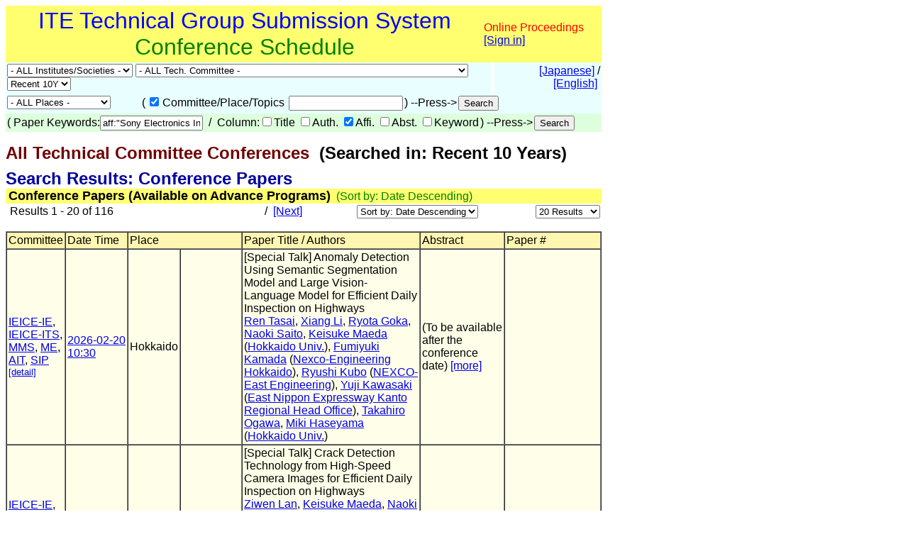

--- FILE ---
content_type: text/html
request_url: https://www.ite.or.jp/ken/search/index.php?search_mode=form&year=39&psort=1&pskey=aff%3A%22Sony+Electronics+Inc.%22%20OR%20aff%3A%22Rochester%22%20OR%20aff%3A%22NY%22&ps3=1&layout=&lang=eng&term=AFFILIATION
body_size: 104199
content:
<!DOCTYPE html PUBLIC "-//W3C//DTD HTML 4.01 Transitional//EN">

<html>

	<head>
		<meta http-equiv="content-type" content="text/html;charset=UTF-8">
		<meta http-equiv="Content-Language" content="ja" />
		<meta name="generator" content="Adobe Dreamweaver CS3, NOT Academic Edition">
		<meta name="author" content="Team Tsujioka, Osaka City University">
		<meta name="robots" content="">
		<meta name="keywords" content="Electronics,Information,Communication,Institute,Technical Group,Technical Committee">
		<title>ken-system: - All Technical Committee Conferences - Searched in: Recent 10 Years</title>
		<style type="text/css">body,td,th,input,textarea {font-family: 'MS PGothic',Osaka,Arial,Sans-Serif;}</style>
		<!-- <style type="text/css">body,td,th,input,textarea {font-family: Osaka,'ＭＳ Ｐゴシック','MS PGothic',Sans-Serif;}</style> --> <!-- ORG -->
		<!-- <style type="text/css">body,td,th,input,textarea {font-family: 'メイリオ','Meiryo','ＭＳ Ｐゴシック','MS PGothic',Sans-Serif;}</style> --><!-- Osakaの代わりにメイリオ -->
		<!-- <style type="text/css">body,td,th,input,textarea {font-family: 'ＭＳ Ｐゴシック','MS PGothic',Sans-Serif;}</style> --> <!-- Osaka抜き -->
		<!-- <style type="text/css">body,td,th,input,textarea {font-family: '游ゴシック体',YuGothic,'Yu Gothic','游ゴシック体 Medium','Yu Gothic M','Yu Gothic Medium','ＭＳ Ｐゴシック','MS PGothic',Sans-Serif;}</style> --> <!-- Osakaの代わりに游ゴシック体 -->
	<link rel="shortcut icon" href="/ken/images/favicon-ite.ico">
	<link rel="icon" type="image/vnd.microsoft.icon" href="/ken/images/favicon-ite.ico">
	</head>

        <!-- FOR DEBUG: <body bgcolor="#ffffff" onload=send_load_otani_server("","","","","","")> -->
	<body bgcolor="#ffffff">
		
<script type="text/javascript">
<!--
/*
FOR DEBUG:
*/
//-->
</script>
<script type="text/javascript">
<!--
function download_confirm(url,caption)
{
  // program, form1, search
  yesno = confirm("Do you want to download the paper's PDF file?" + "\n" + caption);
  if (yesno == true) {
    location.href = url;
  }
}
//-->
</script>
		<table width="840" border="0" cellspacing="0" cellpadding="0">
						<tr>
				<td bgcolor="#ffff6f" height="80">
				<table width="100%"><tr><td align="center"><font size="+3" color="blue">ITE Technical Group Submission System</font><br>
				<font size="+3" color="green">Conference Schedule</font></td>
				<td>					<font color="red">Online Proceedings</font><br>
                                        <a href="https://www.ite.or.jp/ken/user/index.php?cmd=login&amp;back_url=https%3A%2F%2Fwww.ite.or.jp%2Fken%2Fsearch%2Findex.php%3Fsearch_mode%3Dform%26year%3D39%26psort%3D1%26pskey%3Daff%253A%2522Sony%2BElectronics%2BInc.%2522%2520OR%2520aff%253A%2522Rochester%2522%2520OR%2520aff%253A%2522NY%2522%26ps3%3D1%26layout%3D%26lang%3Deng%26term%3DAFFILIATION&amp;lang=eng">[Sign in]</a>

</td></tr></table>
				</td>
			</tr>
			
			<script type="text/javascript">
			<!--
			function select_instsoc(form, selobj)
			{
			  form.tgid.selectedIndex = 0;
			  form.submit();
			}
			function select_tgid(form, selobj)
			{
			  form.submit();
			}
			function select_year(form, selobj)
			{
			  form.submit();
			}
			function click_sch1(form, chkobj)
			{
			  form.submit();
			}
			function select_region(form, selobj)
			{
			  form.submit();
			}
			function select_psort(form, selobj)
			{
			  val = selobj.options[selobj.selectedIndex].value;
			  if (val != "" && val != "1") {
			    form.psort.value = selobj.value;
			    form.submit();
              }
			}
			function select_psize(form, selobj)
			{
			  val = selobj.options[selobj.selectedIndex].value;
			  if (val != "" && val != "2") {
			    form.psize.value = selobj.value;
			    form.submit();
              }
			}
			function submit_instsoc(form)
			{
			  form.pskey.value = "";
			  form.ps1.checked = true;
			  form.ps2.checked = true;
			  form.ps3.checked = true;
			  form.ps4.checked = true;
			  form.ps5.checked = true;
			  return (true);
			}
			function submit_paper(form)
			{
			  return (true);
			}
			function is_ignore_submitelement(el)
			{
			  var tag = el.tagName;
			  if (tag.toLowerCase() == "textarea") {
			    return (true);
			  }
			  switch (el.type) {
			  case "button":
			  case "submit":
			  case "reset":
			  case "image":
			  case "file":
			    return (true);
			  }
			  return (false);
			}
			function is_inputelement(el)
			{
			  switch (el.type) {
			  case "text":
			  case "radio":
			  case "checkbox":
			  // case "password":
			    return (true);
			  }
			  return (false);
			}
			function set_enterkey_to_click(button_id, form_name)
			{
			  var form = (form_name == null) ? document.forms[0]: document.forms[form_name];
			  var bt = document.getElementById(button_id);
			  // alert("set_enbetkey");
			  document.onkeypress = function (ev) {
			    ev = ev ? ev: event;
			    var keycode = ev.charCode ? ev.charCode : ((ev.which) ? ev.which: ev.KeyCode);
			    var el = ev.target ? ev.target : ev.srcElement;
			    if (Number(keycode) == 13) { // '\r'
			      if (!is_ignore_submitelement(el)) {
			        bt.click();
			      }
 			      return (is_inputelement(el) ? false : true);
			    }
                          }
			}
			//-->
			</script>
			<tr>
				<td>
					<form action="/ken/search/index.php" method="get" name="form1">
						<table width="100%" border="0" cellspacing="0" cellpadding="2">
							<tr>
								<td bgcolor="#e9ffff"><select name="instsoc" size="1" onchange="select_instsoc(this.form, this)">
										<option value="">- ALL Institutes/Societies -</option>										<option  value="ITE">ITE</option>
										<option  value="IEICE">IEICE</option>
										<option  value="IEICE-A">&nbsp;A: Eng. Sci. Society</option>
										<option  value="IEICE-N">&nbsp;N: NOLTA Society</option>
										<option  value="IEICE-B">&nbsp;B: Commun. Society</option>
										<option  value="IEICE-C">&nbsp;C: Electron. Society</option>
										<option  value="IEICE-D">&nbsp;D: Inf. & Sys. Society</option>
										<option  value="IEICE-H">&nbsp;H: Human Comm. Grp.</option>
										<option  value="IEICE-2A">&nbsp;2A: Eng. Sci. Society</option>
										<option  value="IEICE-2N">&nbsp;2N: NOLTA Society</option>
										<option  value="IEICE-2B">&nbsp;2B: Commun. Society</option>
										<option  value="IEICE-2C">&nbsp;2C: Electron. Society</option>
										<option  value="IEICE-2D">&nbsp;2D: Inf. & Sys. Society</option>
										<option  value="IEICE-2H">&nbsp;2H: Human Comm. G.</option>
										<option  value="IEICE-3B">&nbsp;3B: Commun. Society</option>
										<option  value="IEE">IEE</option>
										<option  value="IEIJ">IEIJ</option>
										<option  value="JSAP">JSAP</option>
										<option  value="IPSJ">IPSJ</option>
										<option  value="IEEE">IEEE</option>
										<option  value="ASJ">ASJ</option>
										<option  value="JSAI">JSAI</option>
										<option  value="OSJ">OSJ</option>
										<option  value="HIS">HIS</option>
										<option  value="VRSJ">unknown</option>
										<option  value="OTHERS">Others</option>
									</select>&nbsp;<select name="tgid" size="1" onchange="select_tgid(this.form, this)">
										<option value="">- ALL Tech. Committee -</option>										<option  value="ITE-3DMT">Three-Dimensional Media Technology (3DMT)</option>
										<option  value="ITE-AIT">Artistic Image Technology (AIT)</option>
										<option  value="ITE-BCT">Broadcasting and Communication Technologies (BCT)</option>
										<option  value="ITE-ENT">Entrepreneur Engineering (ENT)</option>
										<option  value="ITE-HI">Human Inormation (HI)</option>
										<option  value="ITE-IDY">Information Display (IDY)</option>
										<option  value="ITE-IST">Information Sensing Technologies (IST)</option>
										<option  value="ITE-ME">Media Engineering (ME)</option>
										<option  value="ITE-MMS">Multi-media Storage (MMS)</option>
										<option  value="ITE-SIP">Sport Information Processing (SIP)</option>
										<option  value="ITE-SMC">Spatial Media Conference (SMC)</option>
										<option  value="IEICE-ITS">Intelligent Transport Systems Technology (IEICE-ITS)</option>
										<option  value="IEICE-SIP">Signal Prosessing (IEICE-SIP)</option>
										<option  value="IEICE-SIS">Smart Info-Media Systems (IEICE-SIS)</option>
										<option  value="IEICE-AP">Antennas and Propagation (IEICE-AP)</option>
										<option  value="IEICE-CQ">Communication Quality (IEICE-CQ)</option>
										<option  value="IEICE-CS">Communication Systems (IEICE-CS)</option>
										<option  value="IEICE-EMCJ">Electromagnetic Compatibility (IEICE-EMCJ)</option>
										<option  value="IEICE-MoNA">Mobile Multimedia Communications (IEICE-MoNA)</option>
										<option  value="IEICE-OCS">Optical Communication Systems (IEICE-OCS)</option>
										<option  value="IEICE-OFT">Optical Fiber Technology (IEICE-OFT)</option>
										<option  value="IEICE-CPM">Component Parts and Materials (IEICE-CPM)</option>
										<option  value="IEICE-EID">Electronic Information Displays (IEICE-EID)</option>
										<option  value="IEICE-ICD">Integrated Circuits and Devices (IEICE-ICD)</option>
										<option  value="IEICE-MRIS">Magnetic Recording (IEICE-MRIS)</option>
										<option  value="IEICE-OME">Organic Material Electronics (IEICE-OME)</option>
										<option  value="IEICE-SDM">Silicon Device and Materials (IEICE-SDM)</option>
										<option  value="IEICE-EMM">Enriched MultiMedia (IEICE-EMM)</option>
										<option  value="IEICE-IBISML">Information-Based Induction Sciences and Machine Learning (IEICE-IBISML)</option>
										<option  value="IEICE-IE">Image Engineering (IEICE-IE)</option>
										<option  value="IEICE-LOIS">Life Intelligence and Office Information Systems (LOIS) (IEICE-LOIS)</option>
										<option  value="IEICE-MI">Medical Imaging (IEICE-MI)</option>
										<option  value="IEICE-OIS">Office Information System (IEICE-OIS)</option>
										<option  value="IEICE-PRMU">Pattern Recognition and Media Understanding (IEICE-PRMU)</option>
										<option  value="IEICE-HCS">Human Communication Science (IEICE-HCS)</option>
										<option  value="IEICE-HIP">Human Information Processing (IEICE-HIP)</option>
										<option  value="IEICE-MVE">Media Experience and Virtual Environment (IEICE-MVE)</option>
										<option  value="IEICE-BioX">Biometrics (IEICE-BioX)</option>
										<option  value="IEICE-BS">Biometric System Security (IEICE-BS)</option>
										<option  value="IEE-CMN">Communications (IEE-CMN)</option>
										<option  value="IEE-EDD">Electron Devices (IEE-EDD)</option>
										<option  value="IEE-MAG">* (IEE-MAG)</option>
										<option  value="IEE-MSS">MMS (IEE-MSS)</option>
										<option  value="IEE-OQD">* (IEE-OQD)</option>
										<option  value="IEIJ-SSL">* (IEIJ-SSL)</option>
										<option  value="IPSJ-AVM">Audio Visual and Multimedia Information Processing (IPSJ-AVM)</option>
										<option  value="IPSJ-CVIM">Computer Vision and Image Media (IPSJ-CVIM)</option>
										<option  value="IPSJ-EC">Entertainment Computing (IPSJ-EC)</option>
										<option  value="IPSJ-HCI">Human-Computer Interaction (IPSJ-HCI)</option>
										<option  value="IPSJ-SI">Sports Informatics (IPSJ-SI)</option>
										<option  value="IEEE-AP-S">IEEE AP-S Japan Chapter (IEEE-AP-S)</option>
										<option  value="IEEE-AP-S-FUKUOKA">IEEE AP-S Fukuoka Chapter (IEEE-AP-S-FUKUOKA)</option>
										<option  value="IEEE-BT">IEEE BTS Japan Chapter (IEEE-BT)</option>
										<option  value="IEEE-BT-TOKYO">IEEE BTS Tokyo Section (IEEE-BT-TOKYO)</option>
										<option  value="IEEE-CE-JC">IEEE Consumer Electronics Society Japan Chapter (IEEE-CE-JC)</option>
										<option  value="IEEE-CE-Kansai">IEEE Consumer Electronics Society Kansai Chapter (IEEE-CE-Kansai)</option>
										<option  value="IEEE-TMC">IEEE TMC Japan Chapter (IEEE-TMC)</option>
										<option  value="ASJ-H">Auditory Research Meeting (ASJ-H)</option>
										<option  value="OSJ-HODIC">Holographic Display Artists and Engineers Club (OSJ-HODIC)</option>
										<option  value="OSJ-VRG">Vision Research Group (OSJ-VRG)</option>
										<option  value="HI-SIG-DeMO">De-vice Media Oriented UI (HI-SIG-DeMO)</option>
										<option  value="HI-SIG-VR">Technical Group on (HI-SIG-VR)</option>
										<option  value="AS">The Society for Art and Science (AS)</option>
										<option  value="CG-ARTS">Computer Graphic Arts Society (CG-ARTS)</option>
										<option  value="CIAJ">Communications and Information network Association of Japan (CIAJ)</option>
										<option  value="DEBUG">Debugging (DEBUG)</option>
										<option  value="HIS">Human Interface Society (HIS)</option>
										<option  value="IIEEJ">The Institute of Image Electronics Engineers of Japan (IIEEJ)</option>
										<option  value="ITE-HOKKAIDO">ITE Hokkaido Chapter (HOKKAIDO)</option>
										<option  value="ITE-HOKURIKU">ITE Hokuriku Chapter (HOKURIKU)</option>
										<option  value="ITE-KANSAI">ITE Kansai Chapter (KANSAI)</option>
										<option  value="ITE-KYUSHU">ITE Kyushu Chapter (KYUSHU)</option>
										<option  value="ITE-SHIKOKU">ITE Shikoku Chapter (SHIKOKU)</option>
										<option  value="ITE-TOHOKU">ITE Tohoku Chapter (TOHOKU)</option>
										<option  value="ITE-TOKAI">ITE Tokai Chapter (TOKAI)</option>
										<option  value="JFACE">Japanese Academy of Facial Studies (JFACE)</option>
										<option  value="JSIR">The Japan Society of Infrared Science and Technology (JSIR)</option>
										<option  value="JSKE">Japan Society of Kansei Engineering (JSKE)</option>
										<option  value="JSPE-IAIP">Industrial Application of Image Processing (JSPE-IAIP)</option>
										<option  value="LSJ">The Laser Society of Japan (LSJ)</option>
										<option  value="RSJ">The Robotics Society of Japan (RSJ)</option>
										<option  value="SID-JC">Society for Informtion Display Japan Chapter (SID-JC)</option>
										<option  value="URCF">Ultra-Realistic Communications Forum (URCF)</option>
										<option  value="VRPSY">SIG-VRPSY (VRPSY)</option>
										<option  value="VRSJ">The Virtual Reality Society of Japan (VRSJ)</option>
									</select>&nbsp;<select name="year" size="1" onchange="select_year(this.form, this)">
										<option  value="0">Latest</option>
										<option  value="24">2026</option>
										<option  value="23">2025</option>
										<option  value="22">2024</option>
										<option  value="21">2023</option>
										<option  value="20">2022</option>
										<option  value="19">2021</option>
										<option  value="18">2020</option>
										<option  value="17">2019</option>
										<option  value="16">2018</option>
										<option  value="15">2017</option>
										<option  value="14">2016</option>
										<option  value="13">2015</option>
										<option  value="12">2014</option>
										<option  value="11">2013</option>
										<option  value="10">2012</option>
										<option  value="9">2011</option>
										<option  value="8">2010</option>
										<option  value="7">2009</option>
										<option  value="6">2008</option>
										<option  value="5">2007</option>
										<option  value="4">2006</option>
										<option  value="3">2005</option>
										<option  value="2">2004</option>
<!--
										<option  value="37">2039</option>
										<option  value="36">2038</option>
										<option  value="35">2037</option>
										<option  value="34">2036</option>
										<option  value="33">2035</option>
										<option  value="32">2034</option>
										<option  value="31">2033</option>
										<option  value="30">2032</option>
										<option  value="29">2031</option>
										<option  value="28">2030</option>
										<option  value="27">2029</option>
										<option  value="26">2028</option>
										<option  value="25">2027</option>
										<option  value="24">2026</option>
										<option  value="23">2025</option>
										<option  value="22">2024</option>
										<option  value="21">2023</option>
										<option  value="20">2022</option>
										<option  value="19">2021</option>
										<option  value="18">2020</option>
										<option  value="17">2019</option>
										<option  value="16">2018</option>
										<option  value="15">2017</option>
										<option  value="14">2016</option>
										<option  value="13">2015</option>
										<option  value="12">2014</option>
										<option  value="11">2013</option>
										<option  value="10">2012</option>
										<option  value="9">2011</option>
										<option  value="8">2010</option>
										<option  value="7">2009</option>
										<option  value="6">2008</option>
										<option  value="5">2007</option>
										<option  value="4">2006</option>
										<option  value="3">2005</option>
										<option  value="2">2004</option>
-->
										<!-- <option  value="1">2003</option> -->
										<option  value="41">Recent 1M</option>
										<!-- <option  value="42">Recent 3M</option> -->
										<!-- <option  value="43">Recent 6M</option> -->
										<option  value="44">Recent 1Y</option>
										<option  value="45">Recent 2Y</option>
										<option  value="46">Recent 3Y</option>
										<option  value="47">Recent 5Y</option>
										<option selected value="48">Recent 10Y</option>
										<option  value="49">2005-2009</option>
										<option  value="50">2010-2014</option>
										<option  value="51">2015-2019</option>
										<option  value="52">2020-2024</option>
										<option  value="53">2025-2029</option>
										<!-- <option  value="54">2030-2034</option> -->
										<!-- <option  value="55">2035-2039</option> -->
										<!-- <option  value="56">2032-2034</option> -->
										<!-- <option  value="57">2035-2037</option> -->
										<option  value="39" disabled>All Years</option>
									</select></td>
								<td width="1"></td>
								<td align="right" bgcolor="#e9ffff">&nbsp;<a href="/ken/search/index.php?instsoc=&amp;tgid=&amp;year=48&amp;region=&amp;schkey=&amp;sch1=1&amp;pskey=aff%3A%22Sony+Electronics+Inc.%22+OR+aff%3A%22Rochester%22+OR+aff%3A%22NY%22&amp;ps1=&amp;ps2=&amp;ps3=1&amp;ps4=&amp;ps5=&amp;search_mode=form&amp;pnum=0&amp;psize=2&amp;psort=1&amp;layout=&amp;lang=jpn">[Japanese]</a> / <a href="/ken/search/index.php?instsoc=&amp;tgid=&amp;year=48&amp;region=&amp;schkey=&amp;sch1=1&amp;pskey=aff%3A%22Sony+Electronics+Inc.%22+OR+aff%3A%22Rochester%22+OR+aff%3A%22NY%22&amp;ps1=&amp;ps2=&amp;ps3=1&amp;ps4=&amp;ps5=&amp;search_mode=form&amp;pnum=0&amp;psize=2&amp;psort=1&amp;layout=&amp;lang=eng">[English]</a>&nbsp;</td>
							</tr>
						</table>
						<table width="100%" border="0" cellspacing="0" cellpadding="2">
							<tr>
								<td bgcolor="#e9ffff"><select name="region" size="1" onchange="select_region(this.form, this)">
										<option selected value="0">- ALL Places -</option>
										<option  value="1">Hokkaido</option>
										<option  value="2">Tohoku Region</option>
										<option  value="3">Kanto Region</option>
										<option  value="4">Koushin'etsu Region</option>
										<option  value="5">Hokuriku Region</option>
										<option  value="6">Tokai Region</option>
										<option  value="7">Kinki Region</option>
										<option  value="8">Chugoku Region</option>
										<option  value="9">Shikoku Region</option>
										<option  value="10">kyusyu Region</option>
										<option  value="11">Okinawa</option>
										<option  value="12">Tokyo</option>
										<option  value="13">Tokyo and Kanagawa</option>
										<option  value="14">Tokyo-ken</option>
										<option  value="15">Osaka-ken</option>
										<option  value="16">Overseas</option>
										<option  value="17">Online</option>

									</select></td>
								<td bgcolor="#e9ffff">
									<table border="0" cellspacing="2" cellpadding="0">
										<tr>
											<td valign="baseline" nowrap>(</td>
											<td valign="baseline" nowrap><input type="checkbox" name="sch1" value="1" checked onclick="click_sch1(this.form, this)"></td>
											<td valign="baseline" nowrap>Committee/Place/Topics&nbsp;</td>
											<td valign="baseline" nowrap><input type="text" name="schkey" value="" size="18" maxlength="255" onfocus="set_enterkey_to_click('schedule_search_button', 'form1');"></td>
											<td valign="baseline" nowrap>) --Press-></td>
											<td valign="baseline" nowrap><input type="hidden" name="pnum" value="0"><input type="hidden" name="psize" value="2"><input type="hidden" name="psort" value="1"><input type="hidden" name="layout" value=""><input type="hidden" name="lang" value="eng"><input type="hidden" name="term" value="AFFILIATION"><input type="submit" name="submit_public_schedule_instsoc" id="schedule_search_button" value="Search" onclick="submit_instsoc(this.form)"></td>
										</tr>
									</table>
								</td>
								<td align="left" bgcolor="#e9ffff">&nbsp;</td>
							</tr>
						</table>
						<table width="100%" border="0" cellspacing="0" cellpadding="0">
							<tr>
								<td bgcolor="#deffde">
									<table border="0" cellspacing="2" cellpadding="0">
										<tr>
											<td valign="baseline" nowrap>(</td>
											<td valign="baseline" nowrap></td>
											<td valign="baseline" nowrap>Paper Keywords:<input type="text" name="pskey" value="aff:&quot;Sony Electronics Inc.&quot; OR aff:&quot;Rochester&quot; OR aff:&quot;NY&quot;" size="16" maxlength="511" onchange="form1.submit_public_schedule_paper.focus();" onfocus="set_enterkey_to_click('form_search_button', 'form1');"> &nbsp;/&nbsp; Column:<input type="checkbox" name="ps1" value="1" >Title <input type="checkbox" name="ps2" value="1" >Auth. <input type="checkbox" name="ps3" value="1" checked>Affi. <input type="checkbox" name="ps4" value="1" >Abst. <input type="checkbox" name="ps5" value="1" >Keyword</td>
											<td valign="baseline" nowrap>) --Press-></td>
											<td valign="baseline" nowrap><input type="hidden" name="search_mode" value="form"><input type="submit" name="submit_public_schedule_paper" value="Search" id="form_search_button" onclick="submit_paper(this.form)"></td>
										</tr>
									</table>
								</td>
							</tr>
						</table>
					</form>
				</td>
			</tr>
			<tr>
				<td>
					<p><b><font size="+2" color="#700000">All Technical Committee Conferences</font><font size="+2">&nbsp;&nbsp;(Searched in: Recent 10 Years)</font></b></p>
				</td>
			</tr>
			<tr>
				<td>
					<p><br style="line-height:0.5em;" /></p>
				</td>
			</tr>
			<tr>
				<td><b><font size="+2" color="#0000a0">Search Results: Conference Papers</font></b> </td>
			</tr>
			<tr>
				<td bgcolor="#ffff6f">&nbsp;<font size="+1"><b>Conference Papers (Available on Advance Programs)</b></font>&nbsp;&nbsp;<font color="green">(Sort by: Date Descending)</font></td>
			</tr>

			<tr>
				<td>					<form action="/ken/search/index.php" method="get" name="form5">
						<table width="100%" border="0" cellspacing="2" cellpadding="0">
							<tr>
								<td nowrap>&nbsp;Results 1 - 20 of 116</td>
								<td nowrap align="right" width="200">&nbsp;/&nbsp; <a href="/ken/search/index.php?instsoc=&amp;tgid=&amp;year=48&amp;region=&amp;schkey=&amp;sch1=1&amp;pskey=aff%3A%22Sony+Electronics+Inc.%22+OR+aff%3A%22Rochester%22+OR+aff%3A%22NY%22&amp;ps1=&amp;ps2=&amp;ps3=1&amp;ps4=&amp;ps5=&amp;search_mode=form&amp;pnum=20&amp;psize=2&amp;psort=1&amp;layout=&amp;lang=eng">[Next]</a> 
</td>
								<td nowrap align="right"><select name="psort" size="1" onchange="select_psort(form1, this)">
										<option  value="0">Sort by: Date Ascending</option>
										<option selected value="1">Sort by: Date Descending</option>
										<option  value="2">Sort by: Title</option>
										<option  value="3">Sort by: Author</option>
										<option  value="4">Sort by: Affiliation</option>
										<option  value="5">Sort by: Committee</option>

									</select></td>
								<td align="right" width="170">&nbsp;<select name="psort" size="1" onchange="select_psize(form1, this)">
										<option  value="0">5 Results</option>
										<option  value="1">10 Results</option>
										<option selected value="2">20 Results</option>
										<option  value="3">30 Results</option>
										<option  value="4">50 Results</option>
										<option  value="5">100 Results</option>
										<option  value="6">200 Results</option>
										<option  value="7">500 Results</option>
									</select> <input type="hidden" name="instsoc" value=""> <input type="hidden" name="tgid" value=""> <input type="hidden" name="year" value="48"> <input type="hidden" name="region" value=""> <input type="hidden" name="schkey" value=""> <input type="hidden" name="sch1" value="1"> <input type="hidden" name="pskey" value="aff:&quot;Sony Electronics Inc.&quot; OR aff:&quot;Rochester&quot; OR aff:&quot;NY&quot;"> <input type="hidden" name="ps1" value=""> <input type="hidden" name="ps2" value=""> <input type="hidden" name="ps3" value="1"> <input type="hidden" name="ps4" value=""> <input type="hidden" name="ps5" value=""> <input type="hidden" name="search_mode" value="form"> <input type="hidden" name="pnum" value="1"> <input type="hidden" name="layout" value=""> <input type="hidden" name="lang" value="eng"><input type="hidden" name="term" value="AFFILIATION"></td>
							</tr>
						</table>
					</form>
					
</td>
			</tr>
			<tr>
				<td>
					<table width="100%" border="1" cellspacing="0" cellpadding="2">
						<tr>
							<td bgcolor="#fff6b1">Committee</td>
							<td nowrap bgcolor="#fff6b1">Date Time</td>
							<td colspan="2" bgcolor="#fff6b1">Place</td>
							<td bgcolor="#fff6b1">Paper Title / Authors</td>
							<td bgcolor="#fff6b1">Abstract</td>
							<td bgcolor="#fff6b1" width="130">Paper #</td>
						</tr>
												<tr>
							<td bgcolor="#ffffe9"><a href="https://www.ite.or.jp/ken/program/index.php?tgid=IEICE-IE&lang=eng" title="Technical Committee on Image Engineering">IEICE-IE</a>, <a href="https://www.ite.or.jp/ken/program/index.php?tgid=IEICE-ITS&lang=eng" title="Technical Committee on Intelligent Transport Systems Technology">IEICE-ITS</a>, <a href="https://www.ite.or.jp/ken/program/index.php?tgid=ITE-MMS&lang=eng" title="Technical Group on Multi-media Storage">MMS</a>, <a href="https://www.ite.or.jp/ken/program/index.php?tgid=ITE-ME&lang=eng" title="Technical Group on Media Engineering">ME</a>, <a href="https://www.ite.or.jp/ken/program/index.php?tgid=ITE-AIT&lang=eng" title="Technical Group on Artistic Image Technology">AIT</a>, <a href="https://www.ite.or.jp/ken/program/index.php?tgid=ITE-SIP&lang=eng" title="Technical Group on Sport Information Processing">SIP</a> <font size="-1"><a href="https://www.ite.or.jp/ken/form/index.php?tgs_regid=48369ced08009f3458750e3c6a9c777b71986753e9277ef7b96b83ca3cb21288&cmd=info_joint&lang=eng" title="[detail]">[detail]</a></font></td>
							<td nowrap bgcolor="#ffffe9"><a href="https://www.ite.or.jp/ken/program/index.php?tgs_regid=48369ced08009f3458750e3c6a9c777b71986753e9277ef7b96b83ca3cb21288&lang=eng"  title="View Advance Program">2026-02-20<br>10:30</a></td>
							<td bgcolor="#ffffe9">Hokkaido</td>
							<td bgcolor="#ffffe9">&nbsp;</td>
							<td bgcolor="#ffffe9">[Special Talk]
Anomaly Detection Using Semantic Segmentation Model and Large Vision-Language Model for Efficient Daily Inspection on Highways<br><a href="https://www.ite.or.jp/ken/search/index.php?search_mode=form&amp;year=39&amp;psort=1&amp;pskey=author%3A%22Ren+Tasai%22&amp;ps2=1&amp;layout=&amp;lang=eng&amp;term=AUTHOR" target="">Ren Tasai</a>, <a href="https://www.ite.or.jp/ken/search/index.php?search_mode=form&amp;year=39&amp;psort=1&amp;pskey=author%3A%22Xiang+Li%22&amp;ps2=1&amp;layout=&amp;lang=eng&amp;term=AUTHOR" target="">Xiang Li</a>, <a href="https://www.ite.or.jp/ken/search/index.php?search_mode=form&amp;year=39&amp;psort=1&amp;pskey=author%3A%22Ryota+Goka%22&amp;ps2=1&amp;layout=&amp;lang=eng&amp;term=AUTHOR" target="">Ryota Goka</a>, <a href="https://www.ite.or.jp/ken/search/index.php?search_mode=form&amp;year=39&amp;psort=1&amp;pskey=author%3A%22Naoki+Saito%22&amp;ps2=1&amp;layout=&amp;lang=eng&amp;term=AUTHOR" target="">Naoki Saito</a>, <a href="https://www.ite.or.jp/ken/search/index.php?search_mode=form&amp;year=39&amp;psort=1&amp;pskey=author%3A%22Keisuke+Maeda%22&amp;ps2=1&amp;layout=&amp;lang=eng&amp;term=AUTHOR" target="">Keisuke Maeda</a> (<a href="https://www.ite.or.jp/ken/search/index.php?search_mode=form&amp;year=39&amp;psort=1&amp;pskey=aff%3A%22Hokkaido+Univ.%22&amp;ps3=1&amp;layout=&amp;lang=eng&amp;term=AFFILIATION" target="">Hokkaido Univ.</a>), <a href="https://www.ite.or.jp/ken/search/index.php?search_mode=form&amp;year=39&amp;psort=1&amp;pskey=author%3A%22Fumiyuki+Kamada%22&amp;ps2=1&amp;layout=&amp;lang=eng&amp;term=AUTHOR" target="">Fumiyuki Kamada</a> (<a href="https://www.ite.or.jp/ken/search/index.php?search_mode=form&amp;year=39&amp;psort=1&amp;pskey=aff%3A%22Nexco-Engineering+Hokkaido%22&amp;ps3=1&amp;layout=&amp;lang=eng&amp;term=AFFILIATION" target="">Nexco-Engineering Hokkaido</a>), <a href="https://www.ite.or.jp/ken/search/index.php?search_mode=form&amp;year=39&amp;psort=1&amp;pskey=author%3A%22Ryushi+Kubo%22&amp;ps2=1&amp;layout=&amp;lang=eng&amp;term=AUTHOR" target="">Ryushi Kubo</a> (<a href="https://www.ite.or.jp/ken/search/index.php?search_mode=form&amp;year=39&amp;psort=1&amp;pskey=aff%3A%22NEXCO-East+Engineering%22&amp;ps3=1&amp;layout=&amp;lang=eng&amp;term=AFFILIATION" target="">NEXCO-East Engineering</a>), <a href="https://www.ite.or.jp/ken/search/index.php?search_mode=form&amp;year=39&amp;psort=1&amp;pskey=author%3A%22Yuji+Kawasaki%22&amp;ps2=1&amp;layout=&amp;lang=eng&amp;term=AUTHOR" target="">Yuji Kawasaki</a> (<a href="https://www.ite.or.jp/ken/search/index.php?search_mode=form&amp;year=39&amp;psort=1&amp;pskey=aff%3A%22East+Nippon+Expressway+Kanto+Regional+Head+Office%22&amp;ps3=1&amp;layout=&amp;lang=eng&amp;term=AFFILIATION" target="">East Nippon Expressway Kanto Regional Head Office</a>), <a href="https://www.ite.or.jp/ken/search/index.php?search_mode=form&amp;year=39&amp;psort=1&amp;pskey=author%3A%22Takahiro+Ogawa%22&amp;ps2=1&amp;layout=&amp;lang=eng&amp;term=AUTHOR" target="">Takahiro Ogawa</a>, <a href="https://www.ite.or.jp/ken/search/index.php?search_mode=form&amp;year=39&amp;psort=1&amp;pskey=author%3A%22Miki+Haseyama%22&amp;ps2=1&amp;layout=&amp;lang=eng&amp;term=AUTHOR" target="">Miki Haseyama</a> (<a href="https://www.ite.or.jp/ken/search/index.php?search_mode=form&amp;year=39&amp;psort=1&amp;pskey=aff%3A%22Hokkaido+Univ.%22&amp;ps3=1&amp;layout=&amp;lang=eng&amp;term=AFFILIATION" target="">Hokkaido Univ.</a>)  </td>
							<td bgcolor="#ffffe9">(To be available after the conference date)&nbsp;<a href="https://www.ite.or.jp/ken/paper/20260220uAo5/eng/" title="View Details">[more]</a></td>
							<td bgcolor="#ffffe9" width="130"><br></td>
						</tr>
						
						<tr>
							<td bgcolor="#ffffe9"><a href="https://www.ite.or.jp/ken/program/index.php?tgid=IEICE-IE&lang=eng" title="Technical Committee on Image Engineering">IEICE-IE</a>, <a href="https://www.ite.or.jp/ken/program/index.php?tgid=IEICE-ITS&lang=eng" title="Technical Committee on Intelligent Transport Systems Technology">IEICE-ITS</a>, <a href="https://www.ite.or.jp/ken/program/index.php?tgid=ITE-MMS&lang=eng" title="Technical Group on Multi-media Storage">MMS</a>, <a href="https://www.ite.or.jp/ken/program/index.php?tgid=ITE-ME&lang=eng" title="Technical Group on Media Engineering">ME</a>, <a href="https://www.ite.or.jp/ken/program/index.php?tgid=ITE-AIT&lang=eng" title="Technical Group on Artistic Image Technology">AIT</a>, <a href="https://www.ite.or.jp/ken/program/index.php?tgid=ITE-SIP&lang=eng" title="Technical Group on Sport Information Processing">SIP</a> <font size="-1"><a href="https://www.ite.or.jp/ken/form/index.php?tgs_regid=48369ced08009f3458750e3c6a9c777b71986753e9277ef7b96b83ca3cb21288&cmd=info_joint&lang=eng" title="[detail]">[detail]</a></font></td>
							<td nowrap bgcolor="#ffffe9"><a href="https://www.ite.or.jp/ken/program/index.php?tgs_regid=48369ced08009f3458750e3c6a9c777b71986753e9277ef7b96b83ca3cb21288&lang=eng"  title="View Advance Program">2026-02-20<br>10:40</a></td>
							<td bgcolor="#ffffe9">Hokkaido</td>
							<td bgcolor="#ffffe9">&nbsp;</td>
							<td bgcolor="#ffffe9">[Special Talk]
Crack Detection Technology from High-Speed Camera Images for Efficient Daily Inspection on Highways<br><a href="https://www.ite.or.jp/ken/search/index.php?search_mode=form&amp;year=39&amp;psort=1&amp;pskey=author%3A%22Ziwen+Lan%22&amp;ps2=1&amp;layout=&amp;lang=eng&amp;term=AUTHOR" target="">Ziwen Lan</a>, <a href="https://www.ite.or.jp/ken/search/index.php?search_mode=form&amp;year=39&amp;psort=1&amp;pskey=author%3A%22Keisuke+Maeda%22&amp;ps2=1&amp;layout=&amp;lang=eng&amp;term=AUTHOR" target="">Keisuke Maeda</a>, <a href="https://www.ite.or.jp/ken/search/index.php?search_mode=form&amp;year=39&amp;psort=1&amp;pskey=author%3A%22Naoki+Saito%22&amp;ps2=1&amp;layout=&amp;lang=eng&amp;term=AUTHOR" target="">Naoki Saito</a> (<a href="https://www.ite.or.jp/ken/search/index.php?search_mode=form&amp;year=39&amp;psort=1&amp;pskey=aff%3A%22Hokkaido+Univ.%22&amp;ps3=1&amp;layout=&amp;lang=eng&amp;term=AFFILIATION" target="">Hokkaido Univ.</a>), <a href="https://www.ite.or.jp/ken/search/index.php?search_mode=form&amp;year=39&amp;psort=1&amp;pskey=author%3A%22Fumiyuki+Kamada%22&amp;ps2=1&amp;layout=&amp;lang=eng&amp;term=AUTHOR" target="">Fumiyuki Kamada</a> (<a href="https://www.ite.or.jp/ken/search/index.php?search_mode=form&amp;year=39&amp;psort=1&amp;pskey=aff%3A%22Nexco-Engineering+Hokkaido%22&amp;ps3=1&amp;layout=&amp;lang=eng&amp;term=AFFILIATION" target="">Nexco-Engineering Hokkaido</a>), <a href="https://www.ite.or.jp/ken/search/index.php?search_mode=form&amp;year=39&amp;psort=1&amp;pskey=author%3A%22Ryushi+Kubo%22&amp;ps2=1&amp;layout=&amp;lang=eng&amp;term=AUTHOR" target="">Ryushi Kubo</a> (<a href="https://www.ite.or.jp/ken/search/index.php?search_mode=form&amp;year=39&amp;psort=1&amp;pskey=aff%3A%22NEXCO-East+Engineering%22&amp;ps3=1&amp;layout=&amp;lang=eng&amp;term=AFFILIATION" target="">NEXCO-East Engineering</a>), <a href="https://www.ite.or.jp/ken/search/index.php?search_mode=form&amp;year=39&amp;psort=1&amp;pskey=author%3A%22Yuji+Kawasaki%22&amp;ps2=1&amp;layout=&amp;lang=eng&amp;term=AUTHOR" target="">Yuji Kawasaki</a> (<a href="https://www.ite.or.jp/ken/search/index.php?search_mode=form&amp;year=39&amp;psort=1&amp;pskey=aff%3A%22East+Nippon+Expressway+Kanto+Regional+Head+Office%22&amp;ps3=1&amp;layout=&amp;lang=eng&amp;term=AFFILIATION" target="">East Nippon Expressway Kanto Regional Head Office</a>), <a href="https://www.ite.or.jp/ken/search/index.php?search_mode=form&amp;year=39&amp;psort=1&amp;pskey=author%3A%22Takahiro+Ogawa%22&amp;ps2=1&amp;layout=&amp;lang=eng&amp;term=AUTHOR" target="">Takahiro Ogawa</a>, <a href="https://www.ite.or.jp/ken/search/index.php?search_mode=form&amp;year=39&amp;psort=1&amp;pskey=author%3A%22Miki+Haseyama%22&amp;ps2=1&amp;layout=&amp;lang=eng&amp;term=AUTHOR" target="">Miki Haseyama</a> (<a href="https://www.ite.or.jp/ken/search/index.php?search_mode=form&amp;year=39&amp;psort=1&amp;pskey=aff%3A%22Hokkaido+Univ.%22&amp;ps3=1&amp;layout=&amp;lang=eng&amp;term=AFFILIATION" target="">Hokkaido Univ.</a>)  </td>
							<td bgcolor="#ffffe9">&nbsp;<a href="https://www.ite.or.jp/ken/paper/202602202Ao6/eng/" title="View Details">[more]</a></td>
							<td bgcolor="#ffffe9" width="130"><br></td>
						</tr>
						
						<tr>
							<td bgcolor="#ffffe9"><a href="https://www.ite.or.jp/ken/program/index.php?tgid=ITE-IST&lang=eng" title="Technical Group on Information Sensing Technologies">IST</a></td>
							<td nowrap bgcolor="#ffffe9"><a href="https://www.ite.or.jp/ken/program/index.php?tgs_regid=d8590860b03ec3ef98cf2083d25d8f99b7270e6ee8016aeb3c6750907f441feb&tgid=ITE-IST&lang=eng"  title="View Advance Program">2025-11-21<br>13:30</a></td>
							<td bgcolor="#ffffe9">Tokyo</td>
							<td bgcolor="#ffffe9"><br />(Primary: On-site, Secondary: Online)</td>
							<td bgcolor="#ffffe9">[Invited Talk]
A Novel 1/1.3-inch 50 Megapixel three-wafer-stacked CMOS Image Sensor with DNN Circuit for Edge Processing <br><a href="https://www.ite.or.jp/ken/search/index.php?search_mode=form&amp;year=39&amp;psort=1&amp;pskey=author%3A%22Ryoichi+Nakamura%22&amp;ps2=1&amp;layout=&amp;lang=eng&amp;term=AUTHOR" target="">Ryoichi Nakamura</a>, <a href="https://www.ite.or.jp/ken/search/index.php?search_mode=form&amp;year=39&amp;psort=1&amp;pskey=author%3A%22Hidenobu+Tsugawa%22&amp;ps2=1&amp;layout=&amp;lang=eng&amp;term=AUTHOR" target="">Hidenobu Tsugawa</a>, <a href="https://www.ite.or.jp/ken/search/index.php?search_mode=form&amp;year=39&amp;psort=1&amp;pskey=author%3A%22Wataru+Otsuka%22&amp;ps2=1&amp;layout=&amp;lang=eng&amp;term=AUTHOR" target="">Wataru Otsuka</a>, <a href="https://www.ite.or.jp/ken/search/index.php?search_mode=form&amp;year=39&amp;psort=1&amp;pskey=author%3A%22Kan+Shimizu%22&amp;ps2=1&amp;layout=&amp;lang=eng&amp;term=AUTHOR" target="">Kan Shimizu</a>, <a href="https://www.ite.or.jp/ken/search/index.php?search_mode=form&amp;year=39&amp;psort=1&amp;pskey=author%3A%22Yoshihisa+Kagawa%22&amp;ps2=1&amp;layout=&amp;lang=eng&amp;term=AUTHOR" target="">Yoshihisa Kagawa</a>, <a href="https://www.ite.or.jp/ken/search/index.php?search_mode=form&amp;year=39&amp;psort=1&amp;pskey=author%3A%22Kenta+Ono%22&amp;ps2=1&amp;layout=&amp;lang=eng&amp;term=AUTHOR" target="">Kenta Ono</a>, <a href="https://www.ite.or.jp/ken/search/index.php?search_mode=form&amp;year=39&amp;psort=1&amp;pskey=author%3A%22Yosuke+Horie%22&amp;ps2=1&amp;layout=&amp;lang=eng&amp;term=AUTHOR" target="">Yosuke Horie</a> (<a href="https://www.ite.or.jp/ken/search/index.php?search_mode=form&amp;year=39&amp;psort=1&amp;pskey=aff%3A%22Sony+Semiconductor+Solutions%22&amp;ps3=1&amp;layout=&amp;lang=eng&amp;term=AFFILIATION" target="">Sony Semiconductor Solutions</a>)  </td>
							<td bgcolor="#ffffe9">This study reports the first ever 3-wafer-stacked CMOS image sensor comprising an artificial intelligence (AI) chip with...&nbsp;<a href="https://www.ite.or.jp/ken/paper/20251121CAOu/eng/" title="View Details">[more]</a></td>
							<td bgcolor="#ffffe9" width="130"><a href="https://www.ite.or.jp/ken/search/index.php?search_mode=form&amp;year=39&amp;psort=1&amp;pskey=code%3AIST2025-46&amp;ps1=1&amp;ps2=1&amp;ps3=1&amp;ps4=1&amp;ps5=1&amp;layout=&amp;lang=">IST2025-46</a><br>pp.1-4</td>
						</tr>
						
						<tr>
							<td bgcolor="#ffffe9"><a href="https://www.ite.or.jp/ken/program/index.php?tgid=ITE-3DMT&lang=eng" title="Technical Group on Three-Dimensional Media Technology">3DMT</a></td>
							<td nowrap bgcolor="#ffffe9"><a href="https://www.ite.or.jp/ken/program/index.php?tgs_regid=20f6fd890b072a22339074ba2290ab8bb0f22ae69fb9fdacbf79455b4755bdde&tgid=ITE-3DMT&lang=eng"  title="View Advance Program">2025-10-23<br>11:10</a></td>
							<td bgcolor="#ffffe9">Tokyo</td>
							<td bgcolor="#ffffe9"><a href="https://www.nhk.or.jp/strl/about/access.html" target="_blank" title="https://www.nhk.or.jp/strl/about/access.html"></a>&nbsp;<br />(Primary: On-site, Secondary: Online)</td>
							<td bgcolor="#ffffe9">Comparison of GPU parallel computation methods for computer generated hologram employing viewpoint-based zoneplate modulation using light-field.<br><a href="https://www.ite.or.jp/ken/search/index.php?search_mode=form&amp;year=39&amp;psort=1&amp;pskey=author%3A%22Amuro+Ueno%22&amp;ps2=1&amp;layout=&amp;lang=eng&amp;term=AUTHOR" target="">Amuro Ueno</a> (<a href="https://www.ite.or.jp/ken/search/index.php?search_mode=form&amp;year=39&amp;psort=1&amp;pskey=aff%3A%22TUAT%22&amp;ps3=1&amp;layout=&amp;lang=eng&amp;term=AFFILIATION" target="">TUAT</a>), <a href="https://www.ite.or.jp/ken/search/index.php?search_mode=form&amp;year=39&amp;psort=1&amp;pskey=author%3A%22Kazuyuki+Arimatsu%22&amp;ps2=1&amp;layout=&amp;lang=eng&amp;term=AUTHOR" target="">Kazuyuki Arimatsu</a>, <a href="https://www.ite.or.jp/ken/search/index.php?search_mode=form&amp;year=39&amp;psort=1&amp;pskey=author%3A%22Yasutoshi+Katsuda%22&amp;ps2=1&amp;layout=&amp;lang=eng&amp;term=AUTHOR" target="">Yasutoshi Katsuda</a>, <a href="https://www.ite.or.jp/ken/search/index.php?search_mode=form&amp;year=39&amp;psort=1&amp;pskey=author%3A%22Makoto+Koizumi%22&amp;ps2=1&amp;layout=&amp;lang=eng&amp;term=AUTHOR" target="">Makoto Koizumi</a>, <a href="https://www.ite.or.jp/ken/search/index.php?search_mode=form&amp;year=39&amp;psort=1&amp;pskey=author%3A%22Yusuke+Onishi%22&amp;ps2=1&amp;layout=&amp;lang=eng&amp;term=AUTHOR" target="">Yusuke Onishi</a>, <a href="https://www.ite.or.jp/ken/search/index.php?search_mode=form&amp;year=39&amp;psort=1&amp;pskey=author%3A%22Yuichiro+Nakamura%22&amp;ps2=1&amp;layout=&amp;lang=eng&amp;term=AUTHOR" target="">Yuichiro Nakamura</a> (<a href="https://www.ite.or.jp/ken/search/index.php?search_mode=form&amp;year=39&amp;psort=1&amp;pskey=aff%3A%22SIE%22&amp;ps3=1&amp;layout=&amp;lang=eng&amp;term=AFFILIATION" target="">SIE</a>), <a href="https://www.ite.or.jp/ken/search/index.php?search_mode=form&amp;year=39&amp;psort=1&amp;pskey=author%3A%22Yasuhiro+Takaki%22&amp;ps2=1&amp;layout=&amp;lang=eng&amp;term=AUTHOR" target="">Yasuhiro Takaki</a> (<a href="https://www.ite.or.jp/ken/search/index.php?search_mode=form&amp;year=39&amp;psort=1&amp;pskey=aff%3A%22TUAT%22&amp;ps3=1&amp;layout=&amp;lang=eng&amp;term=AFFILIATION" target="">TUAT</a>)  </td>
							<td bgcolor="#ffffe9">&nbsp;<a href="https://www.ite.or.jp/ken/paper/20251023fAOU/eng/" title="View Details">[more]</a></td>
							<td bgcolor="#ffffe9" width="130"><a href="https://www.ite.or.jp/ken/search/index.php?search_mode=form&amp;year=39&amp;psort=1&amp;pskey=code%3A3DMT2025-46&amp;ps1=1&amp;ps2=1&amp;ps3=1&amp;ps4=1&amp;ps5=1&amp;layout=&amp;lang=">3DMT2025-46</a><br>pp.53-56</td>
						</tr>
						
						<tr>
							<td bgcolor="#ffffe9"><a href="https://www.ite.or.jp/ken/program/index.php?tgid=ITE-IST&lang=eng" title="Technical Group on Information Sensing Technologies">IST</a></td>
							<td nowrap bgcolor="#ffffe9"><a href="https://www.ite.or.jp/ken/program/index.php?tgs_regid=72668c29b412e630cfa2b4be88ef08116715ac8689383c4397d8ede5dcbcf69f&tgid=ITE-IST&lang=eng"  title="View Advance Program">2025-09-18<br>11:30</a></td>
							<td bgcolor="#ffffe9">Tokyo</td>
							<td bgcolor="#ffffe9"><a href="https://www.jspmi.or.jp/kaigishitsu/access.html" target="_blank" title="https://www.jspmi.or.jp/kaigishitsu/access.html">Kikai-Shinko-Kaikan Bldg.</a></td>
							<td bgcolor="#ffffe9">A 2.1μm High Dynamic Range CMOS Image Sensor with Sub-pixel and Lateral Overflow Integration Capacitor Architecture<br><a href="https://www.ite.or.jp/ken/search/index.php?search_mode=form&amp;year=39&amp;psort=1&amp;pskey=author%3A%22Shunta+Noguchi%22&amp;ps2=1&amp;layout=&amp;lang=eng&amp;term=AUTHOR" target="">Shunta Noguchi</a>, <a href="https://www.ite.or.jp/ken/search/index.php?search_mode=form&amp;year=39&amp;psort=1&amp;pskey=author%3A%22Satoko+Iida%22&amp;ps2=1&amp;layout=&amp;lang=eng&amp;term=AUTHOR" target="">Satoko Iida</a>, <a href="https://www.ite.or.jp/ken/search/index.php?search_mode=form&amp;year=39&amp;psort=1&amp;pskey=author%3A%22Naoya+Sato%22&amp;ps2=1&amp;layout=&amp;lang=eng&amp;term=AUTHOR" target="">Naoya Sato</a>, <a href="https://www.ite.or.jp/ken/search/index.php?search_mode=form&amp;year=39&amp;psort=1&amp;pskey=author%3A%22Shinichiro+Izawa%22&amp;ps2=1&amp;layout=&amp;lang=eng&amp;term=AUTHOR" target="">Shinichiro Izawa</a>, <a href="https://www.ite.or.jp/ken/search/index.php?search_mode=form&amp;year=39&amp;psort=1&amp;pskey=author%3A%22Takayuki+Yamanaka%22&amp;ps2=1&amp;layout=&amp;lang=eng&amp;term=AUTHOR" target="">Takayuki Yamanaka</a>, <a href="https://www.ite.or.jp/ken/search/index.php?search_mode=form&amp;year=39&amp;psort=1&amp;pskey=author%3A%22Yorito+Sakano%22&amp;ps2=1&amp;layout=&amp;lang=eng&amp;term=AUTHOR" target="">Yorito Sakano</a>, <a href="https://www.ite.or.jp/ken/search/index.php?search_mode=form&amp;year=39&amp;psort=1&amp;pskey=author%3A%22Yusuke+Oike%22&amp;ps2=1&amp;layout=&amp;lang=eng&amp;term=AUTHOR" target="">Yusuke Oike</a> (<a href="https://www.ite.or.jp/ken/search/index.php?search_mode=form&amp;year=39&amp;psort=1&amp;pskey=aff%3A%22Sony%22&amp;ps3=1&amp;layout=&amp;lang=eng&amp;term=AFFILIATION" target="">Sony</a>)  </td>
							<td bgcolor="#ffffe9">This is a report on an Automotive CMOS image sensor using a pixel architecture of 2.1μm Sub-pixel and Lateral Overflow I...&nbsp;<a href="https://www.ite.or.jp/ken/paper/20250918lAOM/eng/" title="View Details">[more]</a></td>
							<td bgcolor="#ffffe9" width="130"><a href="https://www.ite.or.jp/ken/search/index.php?search_mode=form&amp;year=39&amp;psort=1&amp;pskey=code%3AIST2025-38&amp;ps1=1&amp;ps2=1&amp;ps3=1&amp;ps4=1&amp;ps5=1&amp;layout=&amp;lang=">IST2025-38</a><br>pp.9-12</td>
						</tr>
						
						<tr>
							<td bgcolor="#ffffe9"><a href="https://www.ite.or.jp/ken/program/index.php?tgid=ITE-IST&lang=eng" title="Technical Group on Information Sensing Technologies">IST</a></td>
							<td nowrap bgcolor="#ffffe9"><a href="https://www.ite.or.jp/ken/program/index.php?tgs_regid=72668c29b412e630cfa2b4be88ef08116715ac8689383c4397d8ede5dcbcf69f&tgid=ITE-IST&lang=eng"  title="View Advance Program">2025-09-18<br>15:10</a></td>
							<td bgcolor="#ffffe9">Tokyo</td>
							<td bgcolor="#ffffe9"><a href="https://www.jspmi.or.jp/kaigishitsu/access.html" target="_blank" title="https://www.jspmi.or.jp/kaigishitsu/access.html">Kikai-Shinko-Kaikan Bldg.</a></td>
							<td bgcolor="#ffffe9">Pixel Design of Gain-Boosted Event-Based Vision Sensor to Control Event Noise and Latency at Low Illuminance<br><a href="https://www.ite.or.jp/ken/search/index.php?search_mode=form&amp;year=39&amp;psort=1&amp;pskey=author%3A%22Masahiro+Tsukamoto%22&amp;ps2=1&amp;layout=&amp;lang=eng&amp;term=AUTHOR" target="">Masahiro Tsukamoto</a>, <a href="https://www.ite.or.jp/ken/search/index.php?search_mode=form&amp;year=39&amp;psort=1&amp;pskey=author%3A%22Yusuke+Sato%22&amp;ps2=1&amp;layout=&amp;lang=eng&amp;term=AUTHOR" target="">Yusuke Sato</a>, <a href="https://www.ite.or.jp/ken/search/index.php?search_mode=form&amp;year=39&amp;psort=1&amp;pskey=author%3A%22Futa+Mochizuki%22&amp;ps2=1&amp;layout=&amp;lang=eng&amp;term=AUTHOR" target="">Futa Mochizuki</a>, <a href="https://www.ite.or.jp/ken/search/index.php?search_mode=form&amp;year=39&amp;psort=1&amp;pskey=author%3A%22Hirotsugu+Takahashi%22&amp;ps2=1&amp;layout=&amp;lang=eng&amp;term=AUTHOR" target="">Hirotsugu Takahashi</a>, <a href="https://www.ite.or.jp/ken/search/index.php?search_mode=form&amp;year=39&amp;psort=1&amp;pskey=author%3A%22Kazuyoshi+Yamashita%22&amp;ps2=1&amp;layout=&amp;lang=eng&amp;term=AUTHOR" target="">Kazuyoshi Yamashita</a>, <a href="https://www.ite.or.jp/ken/search/index.php?search_mode=form&amp;year=39&amp;psort=1&amp;pskey=author%3A%22Atsumi+Niwa%22&amp;ps2=1&amp;layout=&amp;lang=eng&amp;term=AUTHOR" target="">Atsumi Niwa</a>, <a href="https://www.ite.or.jp/ken/search/index.php?search_mode=form&amp;year=39&amp;psort=1&amp;pskey=author%3A%22Tetsuji+Yamaguchi%22&amp;ps2=1&amp;layout=&amp;lang=eng&amp;term=AUTHOR" target="">Tetsuji Yamaguchi</a>, <a href="https://www.ite.or.jp/ken/search/index.php?search_mode=form&amp;year=39&amp;psort=1&amp;pskey=author%3A%22Hayato+Wakabayashi%22&amp;ps2=1&amp;layout=&amp;lang=eng&amp;term=AUTHOR" target="">Hayato Wakabayashi</a>, <a href="https://www.ite.or.jp/ken/search/index.php?search_mode=form&amp;year=39&amp;psort=1&amp;pskey=author%3A%22Yusuke+Oike%22&amp;ps2=1&amp;layout=&amp;lang=eng&amp;term=AUTHOR" target="">Yusuke Oike</a> (<a href="https://www.ite.or.jp/ken/search/index.php?search_mode=form&amp;year=39&amp;psort=1&amp;pskey=aff%3A%22Sony+Semiconductor+Solutions%22&amp;ps3=1&amp;layout=&amp;lang=eng&amp;term=AFFILIATION" target="">Sony Semiconductor Solutions</a>)  </td>
							<td bgcolor="#ffffe9">Event-based vision sensor (EVS) generally faces issues with false detection, commonly known as the background rate (BGR)...&nbsp;<a href="https://www.ite.or.jp/ken/paper/20250918qAOl/eng/" title="View Details">[more]</a></td>
							<td bgcolor="#ffffe9" width="130"><a href="https://www.ite.or.jp/ken/search/index.php?search_mode=form&amp;year=39&amp;psort=1&amp;pskey=code%3AIST2025-43&amp;ps1=1&amp;ps2=1&amp;ps3=1&amp;ps4=1&amp;ps5=1&amp;layout=&amp;lang=">IST2025-43</a><br>pp.29-32</td>
						</tr>
						
						<tr>
							<td bgcolor="#ffffe9"><a href="https://www.ite.or.jp/ken/program/index.php?tgid=ITE-IDY&lang=eng" title="Technical Group on Information Display">IDY</a>, <a href="https://www.ite.or.jp/ken/program/index.php?tgid=IEICE-EID&lang=eng" title="Technical Committee on Electronic Information Displays">IEICE-EID</a>, <a href="https://www.ite.or.jp/ken/program/index.php?tgid=SID-JC&lang=eng" title="Society for Informtion Display Japan Chapter">SID-JC</a> <font size="-1"><a href="https://www.ite.or.jp/ken/form/index.php?tgs_regid=a5383de0147c5df0613b846f44db1f59d1312d539cc243158076fe957cad99fc&cmd=info_joint&lang=eng" title="[detail]">[detail]</a></font></td>
							<td nowrap bgcolor="#ffffe9"><a href="https://www.ite.or.jp/ken/program/index.php?tgs_regid=a5383de0147c5df0613b846f44db1f59d1312d539cc243158076fe957cad99fc&lang=eng"  title="View Advance Program">2025-08-01<br>13:05</a></td>
							<td bgcolor="#ffffe9">Tokyo</td>
							<td bgcolor="#ffffe9"><a href="https://www.jspmi.or.jp/kaigishitsu/access.html" target="_blank" title="https://www.jspmi.or.jp/kaigishitsu/access.html">Kikai-Shinko-Kaikan Bldg. +Zoom</a><br />(Primary: On-site, Secondary: Online)</td>
							<td bgcolor="#ffffe9">[Invited Talk]
0.26-inch LED Microdisplay Using Pixel Level Cu-Cu Connections of Transferred GaN/Si and CMOS Backplane Wafer<br><a href="https://www.ite.or.jp/ken/search/index.php?search_mode=form&amp;year=39&amp;psort=1&amp;pskey=author%3A%22Haruki+Tsuchiya%22&amp;ps2=1&amp;layout=&amp;lang=eng&amp;term=AUTHOR" target="">Haruki Tsuchiya</a>, <a href="https://www.ite.or.jp/ken/search/index.php?search_mode=form&amp;year=39&amp;psort=1&amp;pskey=author%3A%22Toshihiro+Miura%22&amp;ps2=1&amp;layout=&amp;lang=eng&amp;term=AUTHOR" target="">Toshihiro Miura</a>, <a href="https://www.ite.or.jp/ken/search/index.php?search_mode=form&amp;year=39&amp;psort=1&amp;pskey=author%3A%22Ryosuke+Matsumoto%22&amp;ps2=1&amp;layout=&amp;lang=eng&amp;term=AUTHOR" target="">Ryosuke Matsumoto</a>, <a href="https://www.ite.or.jp/ken/search/index.php?search_mode=form&amp;year=39&amp;psort=1&amp;pskey=author%3A%22Mikio+Takiguchi%22&amp;ps2=1&amp;layout=&amp;lang=eng&amp;term=AUTHOR" target="">Mikio Takiguchi</a>, <a href="https://www.ite.or.jp/ken/search/index.php?search_mode=form&amp;year=39&amp;psort=1&amp;pskey=author%3A%22Toru+Sasaki%22&amp;ps2=1&amp;layout=&amp;lang=eng&amp;term=AUTHOR" target="">Toru Sasaki</a>, <a href="https://www.ite.or.jp/ken/search/index.php?search_mode=form&amp;year=39&amp;psort=1&amp;pskey=author%3A%22Michihiro+Kanno%22&amp;ps2=1&amp;layout=&amp;lang=eng&amp;term=AUTHOR" target="">Michihiro Kanno</a>, <a href="https://www.ite.or.jp/ken/search/index.php?search_mode=form&amp;year=39&amp;psort=1&amp;pskey=author%3A%22Koichi+Nagasawa%22&amp;ps2=1&amp;layout=&amp;lang=eng&amp;term=AUTHOR" target="">Koichi Nagasawa</a>, <a href="https://www.ite.or.jp/ken/search/index.php?search_mode=form&amp;year=39&amp;psort=1&amp;pskey=author%3A%22Hayato+Iwamoto%22&amp;ps2=1&amp;layout=&amp;lang=eng&amp;term=AUTHOR" target="">Hayato Iwamoto</a> (<a href="https://www.ite.or.jp/ken/search/index.php?search_mode=form&amp;year=39&amp;psort=1&amp;pskey=aff%3A%22SSS%22&amp;ps3=1&amp;layout=&amp;lang=eng&amp;term=AFFILIATION" target="">SSS</a>)  </td>
							<td bgcolor="#ffffe9">&nbsp;<a href="https://www.ite.or.jp/ken/paper/20250801qAO6/eng/" title="View Details">[more]</a></td>
							<td bgcolor="#ffffe9" width="130"><a href="https://www.ite.or.jp/ken/search/index.php?search_mode=form&amp;year=39&amp;psort=1&amp;pskey=code%3AIDY2025-33&amp;ps1=1&amp;ps2=1&amp;ps3=1&amp;ps4=1&amp;ps5=1&amp;layout=&amp;lang=">IDY2025-33</a><br>pp.1-4</td>
						</tr>
						
						<tr>
							<td bgcolor="#ffffe9"><a href="https://www.ite.or.jp/ken/program/index.php?tgid=ITE-SMC&lang=eng" title="Spatial Media Conference">SMC</a></td>
							<td nowrap bgcolor="#ffffe9"><a href="https://www.ite.or.jp/ken/program/index.php?tgs_regid=a9d4e0338f235145932c7cd8980fb8514f7f1b2e2d7e4baaa13fb0ce7d22441d&tgid=ITE-SMC&lang=eng"  title="View Advance Program">2025-07-24<br>09:40</a></td>
							<td bgcolor="#ffffe9">Tokyo</td>
							<td bgcolor="#ffffe9"><a href="https://www.jspmi.or.jp/kaigishitsu/access.html" target="_blank" title="https://www.jspmi.or.jp/kaigishitsu/access.html">Kikai-Shinko-Kaikan Bldg.</a><br />(Primary: On-site, Secondary: Online)</td>
							<td bgcolor="#ffffe9">Aerial Image Perpendicular to a Thin Device Using Spatial Filter<br><a href="https://www.ite.or.jp/ken/search/index.php?search_mode=form&amp;year=39&amp;psort=1&amp;pskey=author%3A%22Seiya+Iwasaki%22&amp;ps2=1&amp;layout=&amp;lang=eng&amp;term=AUTHOR" target="">Seiya Iwasaki</a>, <a href="https://www.ite.or.jp/ken/search/index.php?search_mode=form&amp;year=39&amp;psort=1&amp;pskey=author%3A%22Saaya+Hosono%22&amp;ps2=1&amp;layout=&amp;lang=eng&amp;term=AUTHOR" target="">Saaya Hosono</a>, <a href="https://www.ite.or.jp/ken/search/index.php?search_mode=form&amp;year=39&amp;psort=1&amp;pskey=author%3A%22Keitaro+Uchida%22&amp;ps2=1&amp;layout=&amp;lang=eng&amp;term=AUTHOR" target="">Keitaro Uchida</a> (<a href="https://www.ite.or.jp/ken/search/index.php?search_mode=form&amp;year=39&amp;psort=1&amp;pskey=aff%3A%22Nippon+Signal+Co.%22 OR aff%3A%22Ltd.%22&amp;ps3=1&amp;layout=&amp;lang=eng&amp;term=AFFILIATION" target="">Nippon Signal Co., Ltd.</a>), <a href="https://www.ite.or.jp/ken/search/index.php?search_mode=form&amp;year=39&amp;psort=1&amp;pskey=author%3A%22Shiro+Suyama%22&amp;ps2=1&amp;layout=&amp;lang=eng&amp;term=AUTHOR" target="">Shiro Suyama</a>, <a href="https://www.ite.or.jp/ken/search/index.php?search_mode=form&amp;year=39&amp;psort=1&amp;pskey=author%3A%22Hirotsugu+Yamamoto%22&amp;ps2=1&amp;layout=&amp;lang=eng&amp;term=AUTHOR" target="">Hirotsugu Yamamoto</a> (<a href="https://www.ite.or.jp/ken/search/index.php?search_mode=form&amp;year=39&amp;psort=1&amp;pskey=aff%3A%22Utsunomiya+Univ.%22&amp;ps3=1&amp;layout=&amp;lang=eng&amp;term=AFFILIATION" target="">Utsunomiya Univ.</a>)  </td>
							<td bgcolor="#ffffe9">&nbsp;<a href="https://www.ite.or.jp/ken/paper/20250724rAOE/eng/" title="View Details">[more]</a></td>
							<td bgcolor="#ffffe9" width="130"><br></td>
						</tr>
						
						<tr>
							<td bgcolor="#ffffe9"><a href="https://www.ite.or.jp/ken/program/index.php?tgid=ITE-SMC&lang=eng" title="Spatial Media Conference">SMC</a></td>
							<td nowrap bgcolor="#ffffe9"><a href="https://www.ite.or.jp/ken/program/index.php?tgs_regid=a9d4e0338f235145932c7cd8980fb8514f7f1b2e2d7e4baaa13fb0ce7d22441d&tgid=ITE-SMC&lang=eng"  title="View Advance Program">2025-07-25<br>11:20</a></td>
							<td bgcolor="#ffffe9">Tokyo</td>
							<td bgcolor="#ffffe9"><a href="https://www.jspmi.or.jp/kaigishitsu/access.html" target="_blank" title="https://www.jspmi.or.jp/kaigishitsu/access.html">Kikai-Shinko-Kaikan Bldg.</a><br />(Primary: On-site, Secondary: Online)</td>
							<td bgcolor="#ffffe9">Computer-generated holograms composed of zoneplates modulated by light-field based on viewpoints<br><a href="https://www.ite.or.jp/ken/search/index.php?search_mode=form&amp;year=39&amp;psort=1&amp;pskey=author%3A%22Amuro+Ueno%22&amp;ps2=1&amp;layout=&amp;lang=eng&amp;term=AUTHOR" target="">Amuro Ueno</a> (<a href="https://www.ite.or.jp/ken/search/index.php?search_mode=form&amp;year=39&amp;psort=1&amp;pskey=aff%3A%22TUAT%22&amp;ps3=1&amp;layout=&amp;lang=eng&amp;term=AFFILIATION" target="">TUAT</a>), <a href="https://www.ite.or.jp/ken/search/index.php?search_mode=form&amp;year=39&amp;psort=1&amp;pskey=author%3A%22Yuichiro+Nakamura%22&amp;ps2=1&amp;layout=&amp;lang=eng&amp;term=AUTHOR" target="">Yuichiro Nakamura</a>, <a href="https://www.ite.or.jp/ken/search/index.php?search_mode=form&amp;year=39&amp;psort=1&amp;pskey=author%3A%22Yasutoshi+Katsuda%22&amp;ps2=1&amp;layout=&amp;lang=eng&amp;term=AUTHOR" target="">Yasutoshi Katsuda</a>, <a href="https://www.ite.or.jp/ken/search/index.php?search_mode=form&amp;year=39&amp;psort=1&amp;pskey=author%3A%22Makoto+Koizumi%22&amp;ps2=1&amp;layout=&amp;lang=eng&amp;term=AUTHOR" target="">Makoto Koizumi</a>, <a href="https://www.ite.or.jp/ken/search/index.php?search_mode=form&amp;year=39&amp;psort=1&amp;pskey=author%3A%22Yusuke+Onishi%22&amp;ps2=1&amp;layout=&amp;lang=eng&amp;term=AUTHOR" target="">Yusuke Onishi</a>, <a href="https://www.ite.or.jp/ken/search/index.php?search_mode=form&amp;year=39&amp;psort=1&amp;pskey=author%3A%22Kazuyuki+Arimatsu%22&amp;ps2=1&amp;layout=&amp;lang=eng&amp;term=AUTHOR" target="">Kazuyuki Arimatsu</a> (<a href="https://www.ite.or.jp/ken/search/index.php?search_mode=form&amp;year=39&amp;psort=1&amp;pskey=aff%3A%22SIE%22&amp;ps3=1&amp;layout=&amp;lang=eng&amp;term=AFFILIATION" target="">SIE</a>), <a href="https://www.ite.or.jp/ken/search/index.php?search_mode=form&amp;year=39&amp;psort=1&amp;pskey=author%3A%22Yasuhiro+Takaki%22&amp;ps2=1&amp;layout=&amp;lang=eng&amp;term=AUTHOR" target="">Yasuhiro Takaki</a> (<a href="https://www.ite.or.jp/ken/search/index.php?search_mode=form&amp;year=39&amp;psort=1&amp;pskey=aff%3A%22TUAT%22&amp;ps3=1&amp;layout=&amp;lang=eng&amp;term=AFFILIATION" target="">TUAT</a>)  </td>
							<td bgcolor="#ffffe9">We have previously proposed the light-field wavefront conversion technique which calculates the computer-generated holog...&nbsp;<a href="https://www.ite.or.jp/ken/paper/20250725VAOd/eng/" title="View Details">[more]</a></td>
							<td bgcolor="#ffffe9" width="130"><br></td>
						</tr>
						
						<tr>
							<td bgcolor="#ffffe9"><a href="https://www.ite.or.jp/ken/program/index.php?tgid=IIEEJ&lang=eng" title="The Institute of Image Electronics Engineers of Japan">IIEEJ</a>, <a href="https://www.ite.or.jp/ken/program/index.php?tgid=ITE-AIT&lang=eng" title="Technical Group on Artistic Image Technology">AIT</a></td>
							<td nowrap bgcolor="#ffffe9"><a href="https://www.ite.or.jp/ken/program/index.php?tgs_regid=d8ac50188c5d74f1e1bea1619ab2e60f83ee0837e81695dafe78318c9bd7507e&lang=eng"  title="View Advance Program">2025-07-01<br>11:10</a></td>
							<td bgcolor="#ffffe9">Nagano</td>
							<td bgcolor="#ffffe9"><a href="https://www.iizna-sc.com/" target="_blank" title="https://www.iizna-sc.com/"></a>&nbsp;<br />(Primary: On-site, Secondary: Online)</td>
							<td bgcolor="#ffffe9">Research and Development of a Semi-Automatic Bone Fracture Reduction and Custom-Made Plate Design System from Fracture CT Images.<br><a href="https://www.ite.or.jp/ken/search/index.php?search_mode=form&amp;year=39&amp;psort=1&amp;pskey=author%3A%22Toru+Kato%22&amp;ps2=1&amp;layout=&amp;lang=eng&amp;term=AUTHOR" target="">Toru Kato</a>, <a href="https://www.ite.or.jp/ken/search/index.php?search_mode=form&amp;year=39&amp;psort=1&amp;pskey=author%3A%22Hiroki+Takahashi%22&amp;ps2=1&amp;layout=&amp;lang=eng&amp;term=AUTHOR" target="">Hiroki Takahashi</a>, <a href="https://www.ite.or.jp/ken/search/index.php?search_mode=form&amp;year=39&amp;psort=1&amp;pskey=author%3A%22Meguru+Yamashita%22&amp;ps2=1&amp;layout=&amp;lang=eng&amp;term=AUTHOR" target="">Meguru Yamashita</a>, <a href="https://www.ite.or.jp/ken/search/index.php?search_mode=form&amp;year=39&amp;psort=1&amp;pskey=author%3A%22Akio+Doi%22&amp;ps2=1&amp;layout=&amp;lang=eng&amp;term=AUTHOR" target="">Akio Doi</a>, <a href="https://www.ite.or.jp/ken/search/index.php?search_mode=form&amp;year=39&amp;psort=1&amp;pskey=author%3A%22Taro+Mawatari%22&amp;ps2=1&amp;layout=&amp;lang=eng&amp;term=AUTHOR" target="">Taro Mawatari</a>, <a href="https://www.ite.or.jp/ken/search/index.php?search_mode=form&amp;year=39&amp;psort=1&amp;pskey=author%3A%22Munenori+Watanuki%22&amp;ps2=1&amp;layout=&amp;lang=eng&amp;term=AUTHOR" target="">Munenori Watanuki</a>, <a href="https://www.ite.or.jp/ken/search/index.php?search_mode=form&amp;year=39&amp;psort=1&amp;pskey=author%3A%22Yoshihiro+Hagiwara%22&amp;ps2=1&amp;layout=&amp;lang=eng&amp;term=AUTHOR" target="">Yoshihiro Hagiwara</a>  </td>
							<td bgcolor="#ffffe9">In orthopedic clinical practice, the time required to determine a patient-specific plate design during fracture surgery ...&nbsp;<a href="https://www.ite.or.jp/ken/paper/20250701GAOB/eng/" title="View Details">[more]</a></td>
							<td bgcolor="#ffffe9" width="130"><a href="https://www.ite.or.jp/ken/search/index.php?search_mode=form&amp;year=39&amp;psort=1&amp;pskey=code%3AAIT2025-181&amp;ps1=1&amp;ps2=1&amp;ps3=1&amp;ps4=1&amp;ps5=1&amp;layout=&amp;lang=">AIT2025-181</a><br>pp.55-58</td>
						</tr>
						
						<tr>
							<td bgcolor="#ffffe9"><a href="https://www.ite.or.jp/ken/program/index.php?tgid=ITE-IST&lang=eng" title="Technical Group on Information Sensing Technologies">IST</a></td>
							<td nowrap bgcolor="#ffffe9"><a href="https://www.ite.or.jp/ken/program/index.php?tgs_regid=844551f967e3e64527dfc4285656d8b4183666891401794aec8ee9a92f7a1a9e&tgid=ITE-IST&lang=eng"  title="View Advance Program">2025-03-21<br>10:20</a></td>
							<td bgcolor="#ffffe9">Tokyo</td>
							<td bgcolor="#ffffe9"><a href="http://www.jspmi.or.jp/kaigishitsu/access.html" target="_blank" title="http://www.jspmi.or.jp/kaigishitsu/access.html">Kikai-Shinko-Kaikan Bldg.</a><br />(Primary: On-site, Secondary: Online)</td>
							<td bgcolor="#ffffe9">A Novel 1/1.3-inch 50 Megapixel Three-wafer-stacked CMOS Image Sensor with DNN Circuit for Edge Processing<br><a href="https://www.ite.or.jp/ken/search/index.php?search_mode=form&amp;year=39&amp;psort=1&amp;pskey=author%3A%22Yukihiro+Tatsumi%22&amp;ps2=1&amp;layout=&amp;lang=eng&amp;term=AUTHOR" target="">Yukihiro Tatsumi</a>, <a href="https://www.ite.or.jp/ken/search/index.php?search_mode=form&amp;year=39&amp;psort=1&amp;pskey=author%3A%22Ryoichi+Nakamura%22&amp;ps2=1&amp;layout=&amp;lang=eng&amp;term=AUTHOR" target="">Ryoichi Nakamura</a>, <a href="https://www.ite.or.jp/ken/search/index.php?search_mode=form&amp;year=39&amp;psort=1&amp;pskey=author%3A%22Hidenobu+Tsugawa%22&amp;ps2=1&amp;layout=&amp;lang=eng&amp;term=AUTHOR" target="">Hidenobu Tsugawa</a>, <a href="https://www.ite.or.jp/ken/search/index.php?search_mode=form&amp;year=39&amp;psort=1&amp;pskey=author%3A%22Kan+Shimizu%22&amp;ps2=1&amp;layout=&amp;lang=eng&amp;term=AUTHOR" target="">Kan Shimizu</a>, <a href="https://www.ite.or.jp/ken/search/index.php?search_mode=form&amp;year=39&amp;psort=1&amp;pskey=author%3A%22Yoshihisa+Kagawa%22&amp;ps2=1&amp;layout=&amp;lang=eng&amp;term=AUTHOR" target="">Yoshihisa Kagawa</a>, <a href="https://www.ite.or.jp/ken/search/index.php?search_mode=form&amp;year=39&amp;psort=1&amp;pskey=author%3A%22Kenta+Ono%22&amp;ps2=1&amp;layout=&amp;lang=eng&amp;term=AUTHOR" target="">Kenta Ono</a>, <a href="https://www.ite.or.jp/ken/search/index.php?search_mode=form&amp;year=39&amp;psort=1&amp;pskey=author%3A%22Yousuke+Horie%22&amp;ps2=1&amp;layout=&amp;lang=eng&amp;term=AUTHOR" target="">Yousuke Horie</a>, <a href="https://www.ite.or.jp/ken/search/index.php?search_mode=form&amp;year=39&amp;psort=1&amp;pskey=author%3A%22Wataru+Otsuka%22&amp;ps2=1&amp;layout=&amp;lang=eng&amp;term=AUTHOR" target="">Wataru Otsuka</a>, <a href="https://www.ite.or.jp/ken/search/index.php?search_mode=form&amp;year=39&amp;psort=1&amp;pskey=author%3A%22Hayato+Iwamoto%22&amp;ps2=1&amp;layout=&amp;lang=eng&amp;term=AUTHOR" target="">Hayato Iwamoto</a> (<a href="https://www.ite.or.jp/ken/search/index.php?search_mode=form&amp;year=39&amp;psort=1&amp;pskey=aff%3A%22Sony+Semiconductor+Solutions%22&amp;ps3=1&amp;layout=&amp;lang=eng&amp;term=AFFILIATION" target="">Sony Semiconductor Solutions</a>)  </td>
							<td bgcolor="#ffffe9">&nbsp;<a href="https://www.ite.or.jp/ken/paper/20250321hAnt/eng/" title="View Details">[more]</a></td>
							<td bgcolor="#ffffe9" width="130"><a href="https://www.ite.or.jp/ken/search/index.php?search_mode=form&amp;year=39&amp;psort=1&amp;pskey=code%3AIST2025-9&amp;ps1=1&amp;ps2=1&amp;ps3=1&amp;ps4=1&amp;ps5=1&amp;layout=&amp;lang=">IST2025-9</a><br>pp.1-4</td>
						</tr>
						
						<tr>
							<td bgcolor="#ffffe9"><a href="https://www.ite.or.jp/ken/program/index.php?tgid=ITE-IST&lang=eng" title="Technical Group on Information Sensing Technologies">IST</a></td>
							<td nowrap bgcolor="#ffffe9"><a href="https://www.ite.or.jp/ken/program/index.php?tgs_regid=844551f967e3e64527dfc4285656d8b4183666891401794aec8ee9a92f7a1a9e&tgid=ITE-IST&lang=eng"  title="View Advance Program">2025-03-21<br>13:10</a></td>
							<td bgcolor="#ffffe9">Tokyo</td>
							<td bgcolor="#ffffe9"><a href="http://www.jspmi.or.jp/kaigishitsu/access.html" target="_blank" title="http://www.jspmi.or.jp/kaigishitsu/access.html">Kikai-Shinko-Kaikan Bldg.</a><br />(Primary: On-site, Secondary: Online)</td>
							<td bgcolor="#ffffe9">A Color Image Sensor Using 1.0-μm Organic Photoconductive Film Pixels Stacked on 4.0-μm Si Pixels for Near-Infrared Time-of-Flight Depth Sensing<br><a href="https://www.ite.or.jp/ken/search/index.php?search_mode=form&amp;year=39&amp;psort=1&amp;pskey=author%3A%22Nobuhiro+Kawai%22&amp;ps2=1&amp;layout=&amp;lang=eng&amp;term=AUTHOR" target="">Nobuhiro Kawai</a>, <a href="https://www.ite.or.jp/ken/search/index.php?search_mode=form&amp;year=39&amp;psort=1&amp;pskey=author%3A%22Tomohiro+Ohkubo%22&amp;ps2=1&amp;layout=&amp;lang=eng&amp;term=AUTHOR" target="">Tomohiro Ohkubo</a>, <a href="https://www.ite.or.jp/ken/search/index.php?search_mode=form&amp;year=39&amp;psort=1&amp;pskey=author%3A%22Kimiyasu+Shiina%22&amp;ps2=1&amp;layout=&amp;lang=eng&amp;term=AUTHOR" target="">Kimiyasu Shiina</a>, <a href="https://www.ite.or.jp/ken/search/index.php?search_mode=form&amp;year=39&amp;psort=1&amp;pskey=author%3A%22Kei+Fukuhara%22&amp;ps2=1&amp;layout=&amp;lang=eng&amp;term=AUTHOR" target="">Kei Fukuhara</a>, <a href="https://www.ite.or.jp/ken/search/index.php?search_mode=form&amp;year=39&amp;psort=1&amp;pskey=author%3A%22Ryotaro+Takaguchi%22&amp;ps2=1&amp;layout=&amp;lang=eng&amp;term=AUTHOR" target="">Ryotaro Takaguchi</a>, <a href="https://www.ite.or.jp/ken/search/index.php?search_mode=form&amp;year=39&amp;psort=1&amp;pskey=author%3A%22Tetsuro+Takada%22&amp;ps2=1&amp;layout=&amp;lang=eng&amp;term=AUTHOR" target="">Tetsuro Takada</a> (<a href="https://www.ite.or.jp/ken/search/index.php?search_mode=form&amp;year=39&amp;psort=1&amp;pskey=aff%3A%22SSS%22&amp;ps3=1&amp;layout=&amp;lang=eng&amp;term=AFFILIATION" target="">SSS</a>), <a href="https://www.ite.or.jp/ken/search/index.php?search_mode=form&amp;year=39&amp;psort=1&amp;pskey=author%3A%22Yoshito+Nagashima%22&amp;ps2=1&amp;layout=&amp;lang=eng&amp;term=AUTHOR" target="">Yoshito Nagashima</a>, <a href="https://www.ite.or.jp/ken/search/index.php?search_mode=form&amp;year=39&amp;psort=1&amp;pskey=author%3A%22Takahito+Niwa%22&amp;ps2=1&amp;layout=&amp;lang=eng&amp;term=AUTHOR" target="">Takahito Niwa</a> (<a href="https://www.ite.or.jp/ken/search/index.php?search_mode=form&amp;year=39&amp;psort=1&amp;pskey=aff%3A%22SCK%22&amp;ps3=1&amp;layout=&amp;lang=eng&amp;term=AFFILIATION" target="">SCK</a>), <a href="https://www.ite.or.jp/ken/search/index.php?search_mode=form&amp;year=39&amp;psort=1&amp;pskey=author%3A%22Masahiro+Joei%22&amp;ps2=1&amp;layout=&amp;lang=eng&amp;term=AUTHOR" target="">Masahiro Joei</a>, <a href="https://www.ite.or.jp/ken/search/index.php?search_mode=form&amp;year=39&amp;psort=1&amp;pskey=author%3A%22Kensaku+Maeda%22&amp;ps2=1&amp;layout=&amp;lang=eng&amp;term=AUTHOR" target="">Kensaku Maeda</a>, <a href="https://www.ite.or.jp/ken/search/index.php?search_mode=form&amp;year=39&amp;psort=1&amp;pskey=author%3A%22Tomoyuki+Hirano%22&amp;ps2=1&amp;layout=&amp;lang=eng&amp;term=AUTHOR" target="">Tomoyuki Hirano</a>, <a href="https://www.ite.or.jp/ken/search/index.php?search_mode=form&amp;year=39&amp;psort=1&amp;pskey=author%3A%22Atsushi+Suzuki%22&amp;ps2=1&amp;layout=&amp;lang=eng&amp;term=AUTHOR" target="">Atsushi Suzuki</a>, <a href="https://www.ite.or.jp/ken/search/index.php?search_mode=form&amp;year=39&amp;psort=1&amp;pskey=author%3A%22Hideaki+Togashi%22&amp;ps2=1&amp;layout=&amp;lang=eng&amp;term=AUTHOR" target="">Hideaki Togashi</a>, <a href="https://www.ite.or.jp/ken/search/index.php?search_mode=form&amp;year=39&amp;psort=1&amp;pskey=author%3A%22Tetsuji+Yamaguchi%22&amp;ps2=1&amp;layout=&amp;lang=eng&amp;term=AUTHOR" target="">Tetsuji Yamaguchi</a>, <a href="https://www.ite.or.jp/ken/search/index.php?search_mode=form&amp;year=39&amp;psort=1&amp;pskey=author%3A%22Yusuke+Oike%22&amp;ps2=1&amp;layout=&amp;lang=eng&amp;term=AUTHOR" target="">Yusuke Oike</a> (<a href="https://www.ite.or.jp/ken/search/index.php?search_mode=form&amp;year=39&amp;psort=1&amp;pskey=aff%3A%22SSS%22&amp;ps3=1&amp;layout=&amp;lang=eng&amp;term=AFFILIATION" target="">SSS</a>)  </td>
							<td bgcolor="#ffffe9">&nbsp;<a href="https://www.ite.or.jp/ken/paper/20250321xAnV/eng/" title="View Details">[more]</a></td>
							<td bgcolor="#ffffe9" width="130"><a href="https://www.ite.or.jp/ken/search/index.php?search_mode=form&amp;year=39&amp;psort=1&amp;pskey=code%3AIST2025-14&amp;ps1=1&amp;ps2=1&amp;ps3=1&amp;ps4=1&amp;ps5=1&amp;layout=&amp;lang=">IST2025-14</a><br>pp.18-22</td>
						</tr>
						
						<tr>
							<td bgcolor="#ffffe9"><a href="https://www.ite.or.jp/ken/program/index.php?tgid=ITE-IST&lang=eng" title="Technical Group on Information Sensing Technologies">IST</a></td>
							<td nowrap bgcolor="#ffffe9"><a href="https://www.ite.or.jp/ken/program/index.php?tgs_regid=844551f967e3e64527dfc4285656d8b4183666891401794aec8ee9a92f7a1a9e&tgid=ITE-IST&lang=eng"  title="View Advance Program">2025-03-21<br>14:10</a></td>
							<td bgcolor="#ffffe9">Tokyo</td>
							<td bgcolor="#ffffe9"><a href="http://www.jspmi.or.jp/kaigishitsu/access.html" target="_blank" title="http://www.jspmi.or.jp/kaigishitsu/access.html">Kikai-Shinko-Kaikan Bldg.</a><br />(Primary: On-site, Secondary: Online)</td>
							<td bgcolor="#ffffe9">A 2.1-ns Dead Time 5-μm Single Photon Avalanche Diode with 2-layer Transistor Pixel Technology<br><a href="https://www.ite.or.jp/ken/search/index.php?search_mode=form&amp;year=39&amp;psort=1&amp;pskey=author%3A%22Shota+Kitamura%22&amp;ps2=1&amp;layout=&amp;lang=eng&amp;term=AUTHOR" target="">Shota Kitamura</a>, <a href="https://www.ite.or.jp/ken/search/index.php?search_mode=form&amp;year=39&amp;psort=1&amp;pskey=author%3A%22Jun+Ogi%22&amp;ps2=1&amp;layout=&amp;lang=eng&amp;term=AUTHOR" target="">Jun Ogi</a>, <a href="https://www.ite.or.jp/ken/search/index.php?search_mode=form&amp;year=39&amp;psort=1&amp;pskey=author%3A%22Fumitaka+Sugaya%22&amp;ps2=1&amp;layout=&amp;lang=eng&amp;term=AUTHOR" target="">Fumitaka Sugaya</a>, <a href="https://www.ite.or.jp/ken/search/index.php?search_mode=form&amp;year=39&amp;psort=1&amp;pskey=author%3A%22Junki+Suzuki%22&amp;ps2=1&amp;layout=&amp;lang=eng&amp;term=AUTHOR" target="">Junki Suzuki</a>, <a href="https://www.ite.or.jp/ken/search/index.php?search_mode=form&amp;year=39&amp;psort=1&amp;pskey=author%3A%22Aoi+Magori%22&amp;ps2=1&amp;layout=&amp;lang=eng&amp;term=AUTHOR" target="">Aoi Magori</a>, <a href="https://www.ite.or.jp/ken/search/index.php?search_mode=form&amp;year=39&amp;psort=1&amp;pskey=author%3A%22Tomonori+Matsui%22&amp;ps2=1&amp;layout=&amp;lang=eng&amp;term=AUTHOR" target="">Tomonori Matsui</a>, <a href="https://www.ite.or.jp/ken/search/index.php?search_mode=form&amp;year=39&amp;psort=1&amp;pskey=author%3A%22Kei+Sumita%22&amp;ps2=1&amp;layout=&amp;lang=eng&amp;term=AUTHOR" target="">Kei Sumita</a>, <a href="https://www.ite.or.jp/ken/search/index.php?search_mode=form&amp;year=39&amp;psort=1&amp;pskey=author%3A%22Yuki+Ushiku%22&amp;ps2=1&amp;layout=&amp;lang=eng&amp;term=AUTHOR" target="">Yuki Ushiku</a> (<a href="https://www.ite.or.jp/ken/search/index.php?search_mode=form&amp;year=39&amp;psort=1&amp;pskey=aff%3A%22Sony+Semiconductor+Solutions%22&amp;ps3=1&amp;layout=&amp;lang=eng&amp;term=AFFILIATION" target="">Sony Semiconductor Solutions</a>), <a href="https://www.ite.or.jp/ken/search/index.php?search_mode=form&amp;year=39&amp;psort=1&amp;pskey=author%3A%22Koji+Moriyama%22&amp;ps2=1&amp;layout=&amp;lang=eng&amp;term=AUTHOR" target="">Koji Moriyama</a>, <a href="https://www.ite.or.jp/ken/search/index.php?search_mode=form&amp;year=39&amp;psort=1&amp;pskey=author%3A%22Kenji+Toshima%22&amp;ps2=1&amp;layout=&amp;lang=eng&amp;term=AUTHOR" target="">Kenji Toshima</a> (<a href="https://www.ite.or.jp/ken/search/index.php?search_mode=form&amp;year=39&amp;psort=1&amp;pskey=aff%3A%22Sony+Semiconductor+Manufacturing%22&amp;ps3=1&amp;layout=&amp;lang=eng&amp;term=AFFILIATION" target="">Sony Semiconductor Manufacturing</a>), <a href="https://www.ite.or.jp/ken/search/index.php?search_mode=form&amp;year=39&amp;psort=1&amp;pskey=author%3A%22Tomohiro+Namise%22&amp;ps2=1&amp;layout=&amp;lang=eng&amp;term=AUTHOR" target="">Tomohiro Namise</a>, <a href="https://www.ite.or.jp/ken/search/index.php?search_mode=form&amp;year=39&amp;psort=1&amp;pskey=author%3A%22Hideki+Ozawa%22&amp;ps2=1&amp;layout=&amp;lang=eng&amp;term=AUTHOR" target="">Hideki Ozawa</a>, <a href="https://www.ite.or.jp/ken/search/index.php?search_mode=form&amp;year=39&amp;psort=1&amp;pskey=author%3A%22Yasunori+Tsukuda%22&amp;ps2=1&amp;layout=&amp;lang=eng&amp;term=AUTHOR" target="">Yasunori Tsukuda</a>, <a href="https://www.ite.or.jp/ken/search/index.php?search_mode=form&amp;year=39&amp;psort=1&amp;pskey=author%3A%22Yusuke+Otake%22&amp;ps2=1&amp;layout=&amp;lang=eng&amp;term=AUTHOR" target="">Yusuke Otake</a>, <a href="https://www.ite.or.jp/ken/search/index.php?search_mode=form&amp;year=39&amp;psort=1&amp;pskey=author%3A%22Hiroki+Hiyama%22&amp;ps2=1&amp;layout=&amp;lang=eng&amp;term=AUTHOR" target="">Hiroki Hiyama</a>, <a href="https://www.ite.or.jp/ken/search/index.php?search_mode=form&amp;year=39&amp;psort=1&amp;pskey=author%3A%22Shizunori+Matsumoto%22&amp;ps2=1&amp;layout=&amp;lang=eng&amp;term=AUTHOR" target="">Shizunori Matsumoto</a>, <a href="https://www.ite.or.jp/ken/search/index.php?search_mode=form&amp;year=39&amp;psort=1&amp;pskey=author%3A%22Atsushi+Suzuki%22&amp;ps2=1&amp;layout=&amp;lang=eng&amp;term=AUTHOR" target="">Atsushi Suzuki</a>, <a href="https://www.ite.or.jp/ken/search/index.php?search_mode=form&amp;year=39&amp;psort=1&amp;pskey=author%3A%22Fumihiko+Koga%22&amp;ps2=1&amp;layout=&amp;lang=eng&amp;term=AUTHOR" target="">Fumihiko Koga</a> (<a href="https://www.ite.or.jp/ken/search/index.php?search_mode=form&amp;year=39&amp;psort=1&amp;pskey=aff%3A%22Sony+Semiconductor+Solutions%22&amp;ps3=1&amp;layout=&amp;lang=eng&amp;term=AFFILIATION" target="">Sony Semiconductor Solutions</a>)  </td>
							<td bgcolor="#ffffe9">This study reports a 5-$mu$m-pitch single photon avalanche diode (SPAD) with 2-layer transistor pixel technology. The de...&nbsp;<a href="https://www.ite.or.jp/ken/paper/202503211AnV/eng/" title="View Details">[more]</a></td>
							<td bgcolor="#ffffe9" width="130"><a href="https://www.ite.or.jp/ken/search/index.php?search_mode=form&amp;year=39&amp;psort=1&amp;pskey=code%3AIST2025-16&amp;ps1=1&amp;ps2=1&amp;ps3=1&amp;ps4=1&amp;ps5=1&amp;layout=&amp;lang=">IST2025-16</a><br>pp.27-31</td>
						</tr>
						
						<tr>
							<td bgcolor="#ffffe9"><a href="https://www.ite.or.jp/ken/program/index.php?tgid=ITE-IST&lang=eng" title="Technical Group on Information Sensing Technologies">IST</a></td>
							<td nowrap bgcolor="#ffffe9"><a href="https://www.ite.or.jp/ken/program/index.php?tgs_regid=844551f967e3e64527dfc4285656d8b4183666891401794aec8ee9a92f7a1a9e&tgid=ITE-IST&lang=eng"  title="View Advance Program">2025-03-21<br>14:35</a></td>
							<td bgcolor="#ffffe9">Tokyo</td>
							<td bgcolor="#ffffe9"><a href="http://www.jspmi.or.jp/kaigishitsu/access.html" target="_blank" title="http://www.jspmi.or.jp/kaigishitsu/access.html">Kikai-Shinko-Kaikan Bldg.</a><br />(Primary: On-site, Secondary: Online)</td>
							<td bgcolor="#ffffe9">Low Dark Noise and 8.5k e- Full Well Capacity in a 2-Layer Transistor Stacked 0.8μm Dual Pixel CIS with Intermediate Poly-Si Wiring<br><a href="https://www.ite.or.jp/ken/search/index.php?search_mode=form&amp;year=39&amp;psort=1&amp;pskey=author%3A%22Yosuke+Satake%22&amp;ps2=1&amp;layout=&amp;lang=eng&amp;term=AUTHOR" target="">Yosuke Satake</a>, <a href="https://www.ite.or.jp/ken/search/index.php?search_mode=form&amp;year=39&amp;psort=1&amp;pskey=author%3A%22Shinya+Sato%22&amp;ps2=1&amp;layout=&amp;lang=eng&amp;term=AUTHOR" target="">Shinya Sato</a>, <a href="https://www.ite.or.jp/ken/search/index.php?search_mode=form&amp;year=39&amp;psort=1&amp;pskey=author%3A%22Masayuki+Takase%22&amp;ps2=1&amp;layout=&amp;lang=eng&amp;term=AUTHOR" target="">Masayuki Takase</a>, <a href="https://www.ite.or.jp/ken/search/index.php?search_mode=form&amp;year=39&amp;psort=1&amp;pskey=author%3A%22Mizuki+Hoyano%22&amp;ps2=1&amp;layout=&amp;lang=eng&amp;term=AUTHOR" target="">Mizuki Hoyano</a>, <a href="https://www.ite.or.jp/ken/search/index.php?search_mode=form&amp;year=39&amp;psort=1&amp;pskey=author%3A%22Shuhei+Kasukawa%22&amp;ps2=1&amp;layout=&amp;lang=eng&amp;term=AUTHOR" target="">Shuhei Kasukawa</a>, <a href="https://www.ite.or.jp/ken/search/index.php?search_mode=form&amp;year=39&amp;psort=1&amp;pskey=author%3A%22Yusuke+Tanaka%22&amp;ps2=1&amp;layout=&amp;lang=eng&amp;term=AUTHOR" target="">Yusuke Tanaka</a>, <a href="https://www.ite.or.jp/ken/search/index.php?search_mode=form&amp;year=39&amp;psort=1&amp;pskey=author%3A%22Yoshiaki+Kitano%22&amp;ps2=1&amp;layout=&amp;lang=eng&amp;term=AUTHOR" target="">Yoshiaki Kitano</a>, <a href="https://www.ite.or.jp/ken/search/index.php?search_mode=form&amp;year=39&amp;psort=1&amp;pskey=author%3A%22Manabu+Tomita%22&amp;ps2=1&amp;layout=&amp;lang=eng&amp;term=AUTHOR" target="">Manabu Tomita</a>, <a href="https://www.ite.or.jp/ken/search/index.php?search_mode=form&amp;year=39&amp;psort=1&amp;pskey=author%3A%22Junpei+Yamamoto%22&amp;ps2=1&amp;layout=&amp;lang=eng&amp;term=AUTHOR" target="">Junpei Yamamoto</a>, <a href="https://www.ite.or.jp/ken/search/index.php?search_mode=form&amp;year=39&amp;psort=1&amp;pskey=author%3A%22Kai+Tokuhiro%22&amp;ps2=1&amp;layout=&amp;lang=eng&amp;term=AUTHOR" target="">Kai Tokuhiro</a>, <a href="https://www.ite.or.jp/ken/search/index.php?search_mode=form&amp;year=39&amp;psort=1&amp;pskey=author%3A%22Yoshiaki+Kikuchi%22&amp;ps2=1&amp;layout=&amp;lang=eng&amp;term=AUTHOR" target="">Yoshiaki Kikuchi</a>, <a href="https://www.ite.or.jp/ken/search/index.php?search_mode=form&amp;year=39&amp;psort=1&amp;pskey=author%3A%22Hirano+Tomoyuki%22&amp;ps2=1&amp;layout=&amp;lang=eng&amp;term=AUTHOR" target="">Hirano Tomoyuki</a>, <a href="https://www.ite.or.jp/ken/search/index.php?search_mode=form&amp;year=39&amp;psort=1&amp;pskey=author%3A%22Yoshiki+Nishida%22&amp;ps2=1&amp;layout=&amp;lang=eng&amp;term=AUTHOR" target="">Yoshiki Nishida</a> (<a href="https://www.ite.or.jp/ken/search/index.php?search_mode=form&amp;year=39&amp;psort=1&amp;pskey=aff%3A%22SSS%22&amp;ps3=1&amp;layout=&amp;lang=eng&amp;term=AFFILIATION" target="">SSS</a>)  </td>
							<td bgcolor="#ffffe9">&nbsp;<a href="https://www.ite.or.jp/ken/paper/20250321RAnV/eng/" title="View Details">[more]</a></td>
							<td bgcolor="#ffffe9" width="130"><a href="https://www.ite.or.jp/ken/search/index.php?search_mode=form&amp;year=39&amp;psort=1&amp;pskey=code%3AIST2025-17&amp;ps1=1&amp;ps2=1&amp;ps3=1&amp;ps4=1&amp;ps5=1&amp;layout=&amp;lang=">IST2025-17</a><br>pp.32-36</td>
						</tr>
						
						<tr>
							<td bgcolor="#ffffe9"><a href="https://www.ite.or.jp/ken/program/index.php?tgid=ITE-IST&lang=eng" title="Technical Group on Information Sensing Technologies">IST</a></td>
							<td nowrap bgcolor="#ffffe9"><a href="https://www.ite.or.jp/ken/program/index.php?tgs_regid=844551f967e3e64527dfc4285656d8b4183666891401794aec8ee9a92f7a1a9e&tgid=ITE-IST&lang=eng"  title="View Advance Program">2025-03-21<br>15:55</a></td>
							<td bgcolor="#ffffe9">Tokyo</td>
							<td bgcolor="#ffffe9"><a href="http://www.jspmi.or.jp/kaigishitsu/access.html" target="_blank" title="http://www.jspmi.or.jp/kaigishitsu/access.html">Kikai-Shinko-Kaikan Bldg.</a><br />(Primary: On-site, Secondary: Online)</td>
							<td bgcolor="#ffffe9">A 25.2Mpixel 120frames/s Full-Frame Global-Shutter CMOS Image Sensor with Pixel-Parallel ADC<br><a href="https://www.ite.or.jp/ken/search/index.php?search_mode=form&amp;year=39&amp;psort=1&amp;pskey=author%3A%22Tohru+Takeda%22&amp;ps2=1&amp;layout=&amp;lang=eng&amp;term=AUTHOR" target="">Tohru Takeda</a>, <a href="https://www.ite.or.jp/ken/search/index.php?search_mode=form&amp;year=39&amp;psort=1&amp;pskey=author%3A%22Toshiki+Kainuma%22&amp;ps2=1&amp;layout=&amp;lang=eng&amp;term=AUTHOR" target="">Toshiki Kainuma</a>, <a href="https://www.ite.or.jp/ken/search/index.php?search_mode=form&amp;year=39&amp;psort=1&amp;pskey=author%3A%22Ryo+Wakamatsu%22&amp;ps2=1&amp;layout=&amp;lang=eng&amp;term=AUTHOR" target="">Ryo Wakamatsu</a>, <a href="https://www.ite.or.jp/ken/search/index.php?search_mode=form&amp;year=39&amp;psort=1&amp;pskey=author%3A%22Kimitaka+Wada%22&amp;ps2=1&amp;layout=&amp;lang=eng&amp;term=AUTHOR" target="">Kimitaka Wada</a>, <a href="https://www.ite.or.jp/ken/search/index.php?search_mode=form&amp;year=39&amp;psort=1&amp;pskey=author%3A%22Shota+Ueyama%22&amp;ps2=1&amp;layout=&amp;lang=eng&amp;term=AUTHOR" target="">Shota Ueyama</a>, <a href="https://www.ite.or.jp/ken/search/index.php?search_mode=form&amp;year=39&amp;psort=1&amp;pskey=author%3A%22Hiroki+Suto%22&amp;ps2=1&amp;layout=&amp;lang=eng&amp;term=AUTHOR" target="">Hiroki Suto</a>, <a href="https://www.ite.or.jp/ken/search/index.php?search_mode=form&amp;year=39&amp;psort=1&amp;pskey=author%3A%22Tsukasa+Miura%22&amp;ps2=1&amp;layout=&amp;lang=eng&amp;term=AUTHOR" target="">Tsukasa Miura</a>, <a href="https://www.ite.or.jp/ken/search/index.php?search_mode=form&amp;year=39&amp;psort=1&amp;pskey=author%3A%22Koushi+Uemura%22&amp;ps2=1&amp;layout=&amp;lang=eng&amp;term=AUTHOR" target="">Koushi Uemura</a>, <a href="https://www.ite.or.jp/ken/search/index.php?search_mode=form&amp;year=39&amp;psort=1&amp;pskey=author%3A%22Masao+Kimura%22&amp;ps2=1&amp;layout=&amp;lang=eng&amp;term=AUTHOR" target="">Masao Kimura</a>, <a href="https://www.ite.or.jp/ken/search/index.php?search_mode=form&amp;year=39&amp;psort=1&amp;pskey=author%3A%22Masaki+Sakakibara%22&amp;ps2=1&amp;layout=&amp;lang=eng&amp;term=AUTHOR" target="">Masaki Sakakibara</a>, <a href="https://www.ite.or.jp/ken/search/index.php?search_mode=form&amp;year=39&amp;psort=1&amp;pskey=author%3A%22Yusuke+Oike%22&amp;ps2=1&amp;layout=&amp;lang=eng&amp;term=AUTHOR" target="">Yusuke Oike</a> (<a href="https://www.ite.or.jp/ken/search/index.php?search_mode=form&amp;year=39&amp;psort=1&amp;pskey=aff%3A%22SSS%22&amp;ps3=1&amp;layout=&amp;lang=eng&amp;term=AFFILIATION" target="">SSS</a>)  </td>
							<td bgcolor="#ffffe9">We report a full-frame global shutter CMOS image sensor using pixel-parallel ADCs with a high-resolution of 25.2M pixels...&nbsp;<a href="https://www.ite.or.jp/ken/paper/20250321kAnV/eng/" title="View Details">[more]</a></td>
							<td bgcolor="#ffffe9" width="130"><a href="https://www.ite.or.jp/ken/search/index.php?search_mode=form&amp;year=39&amp;psort=1&amp;pskey=code%3AIST2025-20&amp;ps1=1&amp;ps2=1&amp;ps3=1&amp;ps4=1&amp;ps5=1&amp;layout=&amp;lang=">IST2025-20</a><br>pp.48-52</td>
						</tr>
						
						<tr>
							<td bgcolor="#ffffe9"><a href="https://www.ite.or.jp/ken/program/index.php?tgid=ITE-ME&lang=eng" title="Technical Group on Media Engineering">ME</a>, <a href="https://www.ite.or.jp/ken/program/index.php?tgid=ITE-AIT&lang=eng" title="Technical Group on Artistic Image Technology">AIT</a>, <a href="https://www.ite.or.jp/ken/program/index.php?tgid=ITE-MMS&lang=eng" title="Technical Group on Multi-media Storage">MMS</a>, <a href="https://www.ite.or.jp/ken/program/index.php?tgid=IEICE-IE&lang=eng" title="Technical Committee on Image Engineering">IEICE-IE</a>, <a href="https://www.ite.or.jp/ken/program/index.php?tgid=IEICE-ITS&lang=eng" title="Technical Committee on Intelligent Transport Systems Technology">IEICE-ITS</a>, <a href="https://www.ite.or.jp/ken/program/index.php?tgid=ITE-SIP&lang=eng" title="Technical Group on Sport Information Processing">SIP</a> <font size="-1"><a href="https://www.ite.or.jp/ken/form/index.php?tgs_regid=35541afa517f14e2d1845ba6cb079bc6f00d29582fc992ddbd69ec4035c301d4&cmd=info_joint&lang=eng" title="[detail]">[detail]</a></font></td>
							<td nowrap bgcolor="#ffffe9"><a href="https://www.ite.or.jp/ken/program/index.php?tgs_regid=35541afa517f14e2d1845ba6cb079bc6f00d29582fc992ddbd69ec4035c301d4&lang=eng"  title="View Advance Program">2025-02-18<br>16:40</a></td>
							<td bgcolor="#ffffe9">Hokkaido</td>
							<td bgcolor="#ffffe9"><a href="https://www.ist.hokudai.ac.jp/eng/facilities/" target="_blank" title="https://www.ist.hokudai.ac.jp/eng/facilities/">Hokkaido Univ.</a></td>
							<td bgcolor="#ffffe9">Explainable Image Aesthetic Assessment Leveraging Vision-Language Models<br><a href="https://www.ite.or.jp/ken/search/index.php?search_mode=form&amp;year=39&amp;psort=1&amp;pskey=author%3A%22Supatta+Viriyavisuthisakul%22&amp;ps2=1&amp;layout=&amp;lang=eng&amp;term=AUTHOR" target="">Supatta Viriyavisuthisakul</a> (<a href="https://www.ite.or.jp/ken/search/index.php?search_mode=form&amp;year=39&amp;psort=1&amp;pskey=aff%3A%22PIM%22&amp;ps3=1&amp;layout=&amp;lang=eng&amp;term=AFFILIATION" target="">PIM</a>), <a href="https://www.ite.or.jp/ken/search/index.php?search_mode=form&amp;year=39&amp;psort=1&amp;pskey=author%3A%22Shun+Yoshida%22&amp;ps2=1&amp;layout=&amp;lang=eng&amp;term=AUTHOR" target="">Shun Yoshida</a>, <a href="https://www.ite.or.jp/ken/search/index.php?search_mode=form&amp;year=39&amp;psort=1&amp;pskey=author%3A%22Kaede+Shiohara%22&amp;ps2=1&amp;layout=&amp;lang=eng&amp;term=AUTHOR" target="">Kaede Shiohara</a>, <a href="https://www.ite.or.jp/ken/search/index.php?search_mode=form&amp;year=39&amp;psort=1&amp;pskey=author%3A%22Ling+Xiao%22&amp;ps2=1&amp;layout=&amp;lang=eng&amp;term=AUTHOR" target="">Ling Xiao</a>, <a href="https://www.ite.or.jp/ken/search/index.php?search_mode=form&amp;year=39&amp;psort=1&amp;pskey=author%3A%22Toshihiko+Yamasaki%22&amp;ps2=1&amp;layout=&amp;lang=eng&amp;term=AUTHOR" target="">Toshihiko Yamasaki</a> (<a href="https://www.ite.or.jp/ken/search/index.php?search_mode=form&amp;year=39&amp;psort=1&amp;pskey=aff%3A%22UTokyo%22&amp;ps3=1&amp;layout=&amp;lang=eng&amp;term=AFFILIATION" target="">UTokyo</a>)  </td>
							<td bgcolor="#ffffe9">&nbsp;<a href="https://www.ite.or.jp/ken/paper/20250218VAnc/eng/" title="View Details">[more]</a></td>
							<td bgcolor="#ffffe9" width="130"><br></td>
						</tr>
						
						<tr>
							<td bgcolor="#ffffe9"><a href="https://www.ite.or.jp/ken/program/index.php?tgid=IEICE-EID&lang=eng" title="Technical Committee on Electronic Information Displays">IEICE-EID</a>, <a href="https://www.ite.or.jp/ken/program/index.php?tgid=ITE-IDY&lang=eng" title="Technical Group on Information Display">IDY</a>, <a href="https://www.ite.or.jp/ken/program/index.php?tgid=SID-JC&lang=eng" title="Society for Informtion Display Japan Chapter">SID-JC</a>, <a href="https://www.ite.or.jp/ken/program/index.php?tgid=IEIJ-SSL&lang=eng" title="*">IEIJ-SSL</a>, <a href="https://www.ite.or.jp/ken/program/index.php?tgid=IEE-EDD&lang=eng" title="Technical Group on Electron Devices">IEE-EDD</a></td>
							<td nowrap bgcolor="#ffffe9"><a href="https://www.ite.or.jp/ken/program/index.php?tgs_regid=f49cbe5f04652eaf8209cea6611611d37eda71e2cd72d0a27c96417cc8525f0c&lang=eng"  title="View Advance Program">2025-01-23<br>14:30</a></td>
							<td bgcolor="#ffffe9">Shizuoka</td>
							<td bgcolor="#ffffe9"><a href="https://www.shizuoka.ac.jp/outline/facilities/training/" target="_blank" title="https://www.shizuoka.ac.jp/outline/facilities/training/"></a>&nbsp;</td>
							<td bgcolor="#ffffe9">[Poster Presentation]
Visualization of high-voltage charged parts by using EL devices in electric power facilities<br><a href="https://www.ite.or.jp/ken/search/index.php?search_mode=form&amp;year=39&amp;psort=1&amp;pskey=author%3A%22Ryosuke+Nagai%22&amp;ps2=1&amp;layout=&amp;lang=eng&amp;term=AUTHOR" target="">Ryosuke Nagai</a>, <a href="https://www.ite.or.jp/ken/search/index.php?search_mode=form&amp;year=39&amp;psort=1&amp;pskey=author%3A%22Ibuki+Ikeda%22&amp;ps2=1&amp;layout=&amp;lang=eng&amp;term=AUTHOR" target="">Ibuki Ikeda</a>, <a href="https://www.ite.or.jp/ken/search/index.php?search_mode=form&amp;year=39&amp;psort=1&amp;pskey=author%3A%22Koutoku+Ohmi%22&amp;ps2=1&amp;layout=&amp;lang=eng&amp;term=AUTHOR" target="">Koutoku Ohmi</a> (<a href="https://www.ite.or.jp/ken/search/index.php?search_mode=form&amp;year=39&amp;psort=1&amp;pskey=aff%3A%22Tottori+Univ.%22&amp;ps3=1&amp;layout=&amp;lang=eng&amp;term=AFFILIATION" target="">Tottori Univ.</a>), <a href="https://www.ite.or.jp/ken/search/index.php?search_mode=form&amp;year=39&amp;psort=1&amp;pskey=author%3A%22Shota+Nakashima%22&amp;ps2=1&amp;layout=&amp;lang=eng&amp;term=AUTHOR" target="">Shota Nakashima</a> (<a href="https://www.ite.or.jp/ken/search/index.php?search_mode=form&amp;year=39&amp;psort=1&amp;pskey=aff%3A%22EnerGia%22&amp;ps3=1&amp;layout=&amp;lang=eng&amp;term=AFFILIATION" target="">EnerGia</a>)  </td>
							<td bgcolor="#ffffe9">In order to prevent electric shock accidents in electric power facilities, the visualization of the high-voltage chargin...&nbsp;<a href="https://www.ite.or.jp/ken/paper/202501233ANO/eng/" title="View Details">[more]</a></td>
							<td bgcolor="#ffffe9" width="130"><br></td>
						</tr>
						
						<tr>
							<td bgcolor="#ffffe9"><a href="https://www.ite.or.jp/ken/program/index.php?tgid=IEICE-EID&lang=eng" title="Technical Committee on Electronic Information Displays">IEICE-EID</a>, <a href="https://www.ite.or.jp/ken/program/index.php?tgid=ITE-IDY&lang=eng" title="Technical Group on Information Display">IDY</a>, <a href="https://www.ite.or.jp/ken/program/index.php?tgid=SID-JC&lang=eng" title="Society for Informtion Display Japan Chapter">SID-JC</a>, <a href="https://www.ite.or.jp/ken/program/index.php?tgid=IEIJ-SSL&lang=eng" title="*">IEIJ-SSL</a>, <a href="https://www.ite.or.jp/ken/program/index.php?tgid=IEE-EDD&lang=eng" title="Technical Group on Electron Devices">IEE-EDD</a></td>
							<td nowrap bgcolor="#ffffe9"><a href="https://www.ite.or.jp/ken/program/index.php?tgs_regid=f49cbe5f04652eaf8209cea6611611d37eda71e2cd72d0a27c96417cc8525f0c&lang=eng"  title="View Advance Program">2025-01-24<br>09:10</a></td>
							<td bgcolor="#ffffe9">Shizuoka</td>
							<td bgcolor="#ffffe9"><a href="https://www.shizuoka.ac.jp/outline/facilities/training/" target="_blank" title="https://www.shizuoka.ac.jp/outline/facilities/training/"></a>&nbsp;</td>
							<td bgcolor="#ffffe9">[Poster Presentation]
Effect of Ionic Substances on Bistable Switching of Polymer-Stabilized Cholesteric Liquid Crystal Devices<br><a href="https://www.ite.or.jp/ken/search/index.php?search_mode=form&amp;year=39&amp;psort=1&amp;pskey=author%3A%22Tsuguto+Fukushima%22&amp;ps2=1&amp;layout=&amp;lang=eng&amp;term=AUTHOR" target="">Tsuguto Fukushima</a>, <a href="https://www.ite.or.jp/ken/search/index.php?search_mode=form&amp;year=39&amp;psort=1&amp;pskey=author%3A%22Eriko+Fukuda%22&amp;ps2=1&amp;layout=&amp;lang=eng&amp;term=AUTHOR" target="">Eriko Fukuda</a> (<a href="https://www.ite.or.jp/ken/search/index.php?search_mode=form&amp;year=39&amp;psort=1&amp;pskey=aff%3A%22Kyushu+Sangyo+Univ.%22&amp;ps3=1&amp;layout=&amp;lang=eng&amp;term=AFFILIATION" target="">Kyushu Sangyo Univ.</a>), <a href="https://www.ite.or.jp/ken/search/index.php?search_mode=form&amp;year=39&amp;psort=1&amp;pskey=author%3A%22Mitsuhiro+Akimoto%22&amp;ps2=1&amp;layout=&amp;lang=eng&amp;term=AUTHOR" target="">Mitsuhiro Akimoto</a> (<a href="https://www.ite.or.jp/ken/search/index.php?search_mode=form&amp;year=39&amp;psort=1&amp;pskey=aff%3A%22Sanyo-Onoda+City+Univ.%22&amp;ps3=1&amp;layout=&amp;lang=eng&amp;term=AFFILIATION" target="">Sanyo-Onoda City Univ.</a>)  </td>
							<td bgcolor="#ffffe9">Smart windows, which can switch between daylighting and shading states in response to external stimuli, are devices that...&nbsp;<a href="https://www.ite.or.jp/ken/paper/20250124IANO/eng/" title="View Details">[more]</a></td>
							<td bgcolor="#ffffe9" width="130"><br></td>
						</tr>
						
						<tr>
							<td bgcolor="#ffffe9"><a href="https://www.ite.or.jp/ken/program/index.php?tgid=IEICE-EID&lang=eng" title="Technical Committee on Electronic Information Displays">IEICE-EID</a>, <a href="https://www.ite.or.jp/ken/program/index.php?tgid=ITE-IDY&lang=eng" title="Technical Group on Information Display">IDY</a>, <a href="https://www.ite.or.jp/ken/program/index.php?tgid=SID-JC&lang=eng" title="Society for Informtion Display Japan Chapter">SID-JC</a>, <a href="https://www.ite.or.jp/ken/program/index.php?tgid=IEIJ-SSL&lang=eng" title="*">IEIJ-SSL</a>, <a href="https://www.ite.or.jp/ken/program/index.php?tgid=IEE-EDD&lang=eng" title="Technical Group on Electron Devices">IEE-EDD</a></td>
							<td nowrap bgcolor="#ffffe9"><a href="https://www.ite.or.jp/ken/program/index.php?tgs_regid=f49cbe5f04652eaf8209cea6611611d37eda71e2cd72d0a27c96417cc8525f0c&lang=eng"  title="View Advance Program">2025-01-24<br>09:15</a></td>
							<td bgcolor="#ffffe9">Shizuoka</td>
							<td bgcolor="#ffffe9"><a href="https://www.shizuoka.ac.jp/outline/facilities/training/" target="_blank" title="https://www.shizuoka.ac.jp/outline/facilities/training/"></a>&nbsp;</td>
							<td bgcolor="#ffffe9">[Poster Presentation]
Reduction of Visible and NIR Laser Speckle Noise by using the Liquid Crystal Electroconvection<br><a href="https://www.ite.or.jp/ken/search/index.php?search_mode=form&amp;year=39&amp;psort=1&amp;pskey=author%3A%22Shou+Takaki%22&amp;ps2=1&amp;layout=&amp;lang=eng&amp;term=AUTHOR" target="">Shou Takaki</a> (<a href="https://www.ite.or.jp/ken/search/index.php?search_mode=form&amp;year=39&amp;psort=1&amp;pskey=aff%3A%22Sanyo-Onoda+City+Univ.%22&amp;ps3=1&amp;layout=&amp;lang=eng&amp;term=AFFILIATION" target="">Sanyo-Onoda City Univ.</a>), <a href="https://www.ite.or.jp/ken/search/index.php?search_mode=form&amp;year=39&amp;psort=1&amp;pskey=author%3A%22Eriko+Fukuda%22&amp;ps2=1&amp;layout=&amp;lang=eng&amp;term=AUTHOR" target="">Eriko Fukuda</a> (<a href="https://www.ite.or.jp/ken/search/index.php?search_mode=form&amp;year=39&amp;psort=1&amp;pskey=aff%3A%22Kyushu+Sangyo+Univ.%22&amp;ps3=1&amp;layout=&amp;lang=eng&amp;term=AFFILIATION" target="">Kyushu Sangyo Univ.</a>), <a href="https://www.ite.or.jp/ken/search/index.php?search_mode=form&amp;year=39&amp;psort=1&amp;pskey=author%3A%22Shintaro+Morinaga%22&amp;ps2=1&amp;layout=&amp;lang=eng&amp;term=AUTHOR" target="">Shintaro Morinaga</a>, <a href="https://www.ite.or.jp/ken/search/index.php?search_mode=form&amp;year=39&amp;psort=1&amp;pskey=author%3A%22Mitsuhiro+Akimoto%22&amp;ps2=1&amp;layout=&amp;lang=eng&amp;term=AUTHOR" target="">Mitsuhiro Akimoto</a> (<a href="https://www.ite.or.jp/ken/search/index.php?search_mode=form&amp;year=39&amp;psort=1&amp;pskey=aff%3A%22Sanyo-Onoda+City+Univ.%22&amp;ps3=1&amp;layout=&amp;lang=eng&amp;term=AFFILIATION" target="">Sanyo-Onoda City Univ.</a>)  </td>
							<td bgcolor="#ffffe9">In this study, we report on the results of evaluating the performance of a laser despeckle device based on the liquid cr...&nbsp;<a href="https://www.ite.or.jp/ken/paper/20250124nANO/eng/" title="View Details">[more]</a></td>
							<td bgcolor="#ffffe9" width="130"><br></td>
						</tr>
						
						<tr>
							<td bgcolor="#ffffe9"><a href="https://www.ite.or.jp/ken/program/index.php?tgid=ITE-IST&lang=eng" title="Technical Group on Information Sensing Technologies">IST</a></td>
							<td nowrap bgcolor="#ffffe9"><a href="https://www.ite.or.jp/ken/program/index.php?tgs_regid=fd6b6a0f78f175ebe43d59b9fb22029cba92c727c52efa551093b4cd18f93ed0&tgid=ITE-IST&lang=eng"  title="View Advance Program">2024-09-25<br>13:30</a></td>
							<td bgcolor="#ffffe9">Tokyo</td>
							<td bgcolor="#ffffe9"><a href="https://www.ieice.org/eng/about/location.html" target="_blank" title="https://www.ieice.org/eng/about/location.html">Kikai-Shinko-Kaikan Bldg.</a><br />(Primary: On-site, Secondary: Online)</td>
							<td bgcolor="#ffffe9">[Tutorial Lecture]
the shrinkage and high functionality of the pixels<br><a href="https://www.ite.or.jp/ken/search/index.php?search_mode=form&amp;year=39&amp;psort=1&amp;pskey=author%3A%22Akiko+Honjo%22&amp;ps2=1&amp;layout=&amp;lang=eng&amp;term=AUTHOR" target="">Akiko Honjo</a> (<a href="https://www.ite.or.jp/ken/search/index.php?search_mode=form&amp;year=39&amp;psort=1&amp;pskey=aff%3A%22SSS%22&amp;ps3=1&amp;layout=&amp;lang=eng&amp;term=AFFILIATION" target="">SSS</a>)  </td>
							<td bgcolor="#ffffe9">&nbsp;<a href="https://www.ite.or.jp/ken/paper/20240925QAmp/eng/" title="View Details">[more]</a></td>
							<td bgcolor="#ffffe9" width="130"><a href="https://www.ite.or.jp/ken/search/index.php?search_mode=form&amp;year=39&amp;psort=1&amp;pskey=code%3AIST2024-46&amp;ps1=1&amp;ps2=1&amp;ps3=1&amp;ps4=1&amp;ps5=1&amp;layout=&amp;lang=">IST2024-46</a><br>pp.11-17</td>
						</tr>
						
											</table>
				</td>
			</tr>
			<tr>
				<td>					<form action="/ken/search/index.php" method="get" name="form5">
						<table width="100%" border="0" cellspacing="2" cellpadding="0">
							<tr>
								<td nowrap>&nbsp;Results 1 - 20 of 116</td>
								<td nowrap align="right" width="200">&nbsp;/&nbsp; <a href="/ken/search/index.php?instsoc=&amp;tgid=&amp;year=48&amp;region=&amp;schkey=&amp;sch1=1&amp;pskey=aff%3A%22Sony+Electronics+Inc.%22+OR+aff%3A%22Rochester%22+OR+aff%3A%22NY%22&amp;ps1=&amp;ps2=&amp;ps3=1&amp;ps4=&amp;ps5=&amp;search_mode=form&amp;pnum=20&amp;psize=2&amp;psort=1&amp;layout=&amp;lang=eng">[Next]</a> 
</td>
								<td nowrap align="right"><select name="psort" size="1" onchange="select_psort(form1, this)">
										<option  value="0">Sort by: Date Ascending</option>
										<option selected value="1">Sort by: Date Descending</option>
										<option  value="2">Sort by: Title</option>
										<option  value="3">Sort by: Author</option>
										<option  value="4">Sort by: Affiliation</option>
										<option  value="5">Sort by: Committee</option>

									</select></td>
								<td align="right" width="170">&nbsp;<select name="psort" size="1" onchange="select_psize(form1, this)">
										<option  value="0">5 Results</option>
										<option  value="1">10 Results</option>
										<option selected value="2">20 Results</option>
										<option  value="3">30 Results</option>
										<option  value="4">50 Results</option>
										<option  value="5">100 Results</option>
										<option  value="6">200 Results</option>
										<option  value="7">500 Results</option>
									</select> <input type="hidden" name="instsoc" value=""> <input type="hidden" name="tgid" value=""> <input type="hidden" name="year" value="48"> <input type="hidden" name="region" value=""> <input type="hidden" name="schkey" value=""> <input type="hidden" name="sch1" value="1"> <input type="hidden" name="pskey" value="aff:&quot;Sony Electronics Inc.&quot; OR aff:&quot;Rochester&quot; OR aff:&quot;NY&quot;"> <input type="hidden" name="ps1" value=""> <input type="hidden" name="ps2" value=""> <input type="hidden" name="ps3" value="1"> <input type="hidden" name="ps4" value=""> <input type="hidden" name="ps5" value=""> <input type="hidden" name="search_mode" value="form"> <input type="hidden" name="pnum" value="1"> <input type="hidden" name="layout" value=""> <input type="hidden" name="lang" value="eng"><input type="hidden" name="term" value="AFFILIATION"></td>
							</tr>
						</table>
					</form>
					
</td>
			</tr>
			<tr>
				<td><form action="/ken/search/index.php" method="get" name="form9">
					<table width="100%" border="0" cellspacing="0" cellpadding="2">
						<tr><td bgcolor="#e9ffff" nowrap>Choose a download format for default settings. <font color="red"><b>[NEW !!]</b></font><br>
							<input type="radio" name="cmd" checked value="download_form_text">Text format
							<input type="radio" name="cmd" value="download_form_platex">pLaTeX format
							<input type="radio" name="cmd" value="download_form_csv">CSV format
							<input type="radio" name="cmd" value="download_form_bibtex">BibTeX format
							</td>
							<td bgcolor="#e9ffff">
<input type="hidden" name="instsoc" value=""> <input type="hidden" name="tgid" value=""> <input type="hidden" name="year" value="48"> <input type="hidden" name="region" value=""> <input type="hidden" name="schkey" value=""> <input type="hidden" name="sch1" value="1"> <input type="hidden" name="pskey" value="aff:&quot;Sony Electronics Inc.&quot; OR aff:&quot;Rochester&quot; OR aff:&quot;NY&quot;"> <input type="hidden" name="ps1" value=""> <input type="hidden" name="ps2" value=""> <input type="hidden" name="ps3" value="1"> <input type="hidden" name="ps4" value=""> <input type="hidden" name="ps5" value=""> <input type="hidden" name="psize" value="2"> <input type="hidden" name="psort" value="1"> <input type="hidden" name="layout" value=""> <input type="hidden" name="lang" value="eng"> <input type="hidden" name="pnum" value="1"> <input type="hidden" name="search_mode" value="form_download">
<input type="hidden" name="numrows" value="116">
								<input type="submit" name="submit_public_schedule_download" value="Download All Search Results">
<!--								<input type="checkbox" name="confirm" value="1"><-- Please check here<br>before download -->
							</td>
						</tr>
					</table></form>
				</td>
			</tr>

			
																																																																					<tr>
				<td><br>
					<hr>
					<a href="https://www.ite.or.jp/ken/index.php?layout=&amp;lang=eng">[Return to Top Page]</a>
					<p><a href="https://www.ite.or.jp/">[Return to ITE Web Page]</a></p>
				</td>
			</tr>
		</table>
		<hr>
		<address>The Institute of Image Information and Television Engineers (ITE), Japan</address>
<script type="text/javascript">
  var _gaq = _gaq || [];
  _gaq.push(['_setAccount', 'UA-13103758-1']);
  _gaq.push(['_trackPageview']);
  (function() {
    var ga = document.createElement('script'); ga.type = 'text/javascript'; ga.async = true;
    ga.src = ('https:' == document.location.protocol ? 'https://ssl' : 'http://www') + '.google-analytics.com/ga.js';
    var s = document.getElementsByTagName('script')[0]; s.parentNode.insertBefore(ga, s);
  })();
</script>

	</body>
</html>

